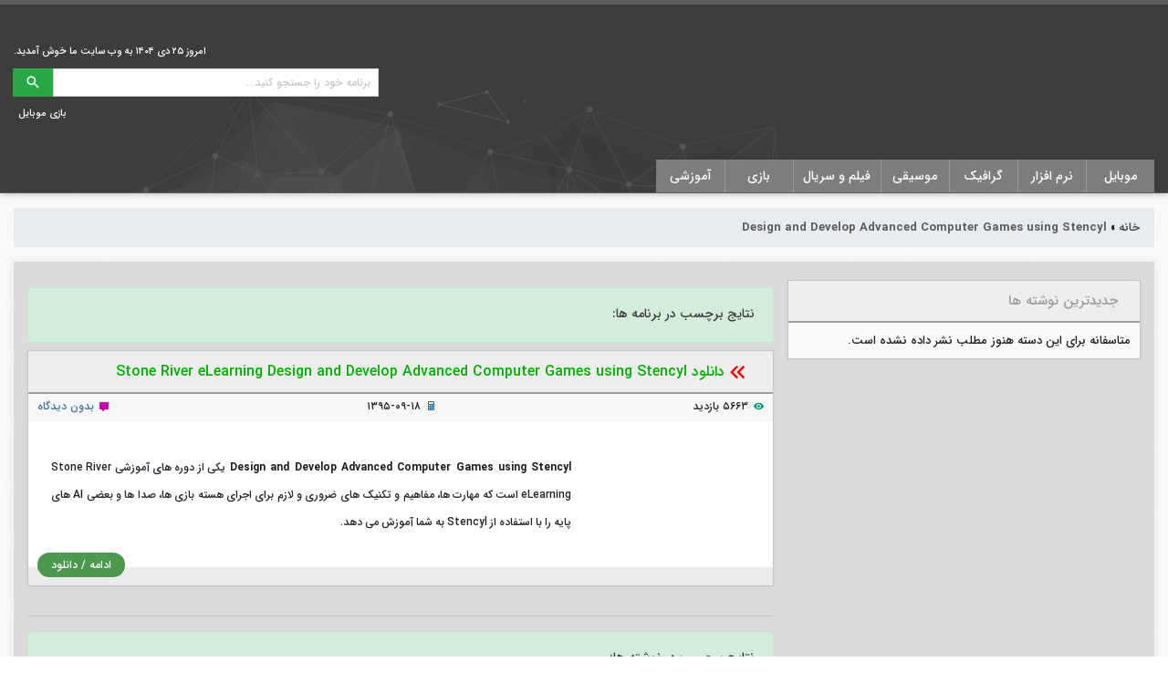

--- FILE ---
content_type: text/html; charset=UTF-8
request_url: https://bitdownload.ir/tag/design-and-develop-advanced-computer-games-using-stencyl/
body_size: 24340
content:
<!DOCTYPE html>
<html lang="fa" dir="rtl">
<head>
    <!-- Required meta tags -->
    <meta charset="utf-8">
    <meta name="viewport" content="width=device-width, initial-scale=1, shrink-to-fit=no">
    <link rel="icon" type="image/x-icon" href="/wp-content/uploads/2020/10/favicon.png">
    

    <!-- Bootstrap CSS -->
    
    
	<!-- This site is optimized with the Yoast SEO plugin v15.7 - https://yoast.com/wordpress/plugins/seo/ -->
	<title>Design and Develop Advanced Computer Games using Stencyl Archives | بیت دانلود</title><link rel="stylesheet" href="https://bitdownload.ir/wp-content/cache/min/1/ded13c8311d2d1fe6c3dabfd99a45e27.css" media="all" data-minify="1" />
	<meta name="robots" content="index, follow, max-snippet:-1, max-image-preview:large, max-video-preview:-1" />
	<link rel="canonical" href="https://bitdownload.ir/tag/design-and-develop-advanced-computer-games-using-stencyl/" />
	<meta property="og:locale" content="fa_IR" />
	<meta property="og:type" content="article" />
	<meta property="og:title" content="Design and Develop Advanced Computer Games using Stencyl Archives | بیت دانلود" />
	<meta property="og:url" content="https://bitdownload.ir/tag/design-and-develop-advanced-computer-games-using-stencyl/" />
	<meta property="og:site_name" content="بیت دانلود" />
	<meta name="twitter:card" content="summary_large_image" />
	<script type="application/ld+json" class="yoast-schema-graph">{"@context":"https://schema.org","@graph":[{"@type":"WebSite","@id":"https://bitdownload.ir/#website","url":"https://bitdownload.ir/","name":"\u0628\u06cc\u062a \u062f\u0627\u0646\u0644\u0648\u062f","description":"\u062f\u0627\u0646\u0644\u0648\u062f \u0646\u0631\u0645 \u0627\u0641\u0632\u0627\u0631 \u060c \u0628\u0627\u0632\u06cc \u0648 \u0648\u06cc\u062f\u0626\u0648\u0647\u0627\u06cc \u0622\u0645\u0648\u0632\u0634\u06cc","potentialAction":[{"@type":"SearchAction","target":"https://bitdownload.ir/?s={search_term_string}","query-input":"required name=search_term_string"}],"inLanguage":"fa-IR"},{"@type":"CollectionPage","@id":"https://bitdownload.ir/tag/design-and-develop-advanced-computer-games-using-stencyl/#webpage","url":"https://bitdownload.ir/tag/design-and-develop-advanced-computer-games-using-stencyl/","name":"Design and Develop Advanced Computer Games using Stencyl Archives | \u0628\u06cc\u062a \u062f\u0627\u0646\u0644\u0648\u062f","isPartOf":{"@id":"https://bitdownload.ir/#website"},"breadcrumb":{"@id":"https://bitdownload.ir/tag/design-and-develop-advanced-computer-games-using-stencyl/#breadcrumb"},"inLanguage":"fa-IR","potentialAction":[{"@type":"ReadAction","target":["https://bitdownload.ir/tag/design-and-develop-advanced-computer-games-using-stencyl/"]}]},{"@type":"BreadcrumbList","@id":"https://bitdownload.ir/tag/design-and-develop-advanced-computer-games-using-stencyl/#breadcrumb","itemListElement":[{"@type":"ListItem","position":1,"item":{"@type":"WebPage","@id":"https://bitdownload.ir/","url":"https://bitdownload.ir/","name":"\u062e\u0627\u0646\u0647"}},{"@type":"ListItem","position":2,"item":{"@type":"WebPage","@id":"https://bitdownload.ir/tag/design-and-develop-advanced-computer-games-using-stencyl/","url":"https://bitdownload.ir/tag/design-and-develop-advanced-computer-games-using-stencyl/","name":"Design and Develop Advanced Computer Games using Stencyl"}}]}]}</script>
	<!-- / Yoast SEO plugin. -->


<link href='https://fonts.gstatic.com' crossorigin rel='preconnect' />


<style id='yasrcss-inline-css' type='text/css'>

        .yasr-star-rating {
            background-image: url("https://bitdownload.ir/wp-content/plugins/yet-another-stars-rating/includes/img/star_2.svg");
        }
        .yasr-star-rating .yasr-star-value {
            background: url("https://bitdownload.ir/wp-content/plugins/yet-another-stars-rating/includes/img/star_3.svg") ;
        }
    
.yasr-star-rating .yasr-star-value {
                        -moz-transform: scaleX(-1);
                        -o-transform: scaleX(-1);
                    
                        -webkit-transform: scaleX(-1);
                        transform: scaleX(-1);
                        filter: FlipH;
                        -ms-filter: "FlipH";
                        right: 0;
                        left: auto;
                    }
</style>





<noscript><style id="rocket-lazyload-nojs-css">.rll-youtube-player, [data-lazy-src]{display:none !important;}</style></noscript>    


</head>
<body>
<header>
    <div class="container-fluid bg-header">
        <div class="row">
            <div class="container">
                <!--Header Icon and Search-->
                <div class="row header d-flex flex-sm-row align-items-sm-center">
                    <div class="col-sm-6 right"><a href="https://bitdownload.ir"><img src="data:image/svg+xml,%3Csvg%20xmlns='http://www.w3.org/2000/svg'%20viewBox='0%200%200%200'%3E%3C/svg%3E" alt="بیت دانلود" title="بیت دانلود" data-lazy-src="/wp-content/uploads/2020/10/logo260.png"><noscript><img src="/wp-content/uploads/2020/10/logo260.png" alt="بیت دانلود" title="بیت دانلود"></noscript></a></div>
                    <div class="col-sm-6 left d-flex flex-column justify-content-end">
                        <div class="massage">
                            <p>امروز ۲۵ دی ۱۴۰۴ به وب سایت ما خوش آمدید.</p>                        </div>
                        <div class="search">
                            <div class="toggle-menu" onclick="Toggle_Menu_Xs(this);">
                                <div class="bar1"></div>
                                <div class="bar2"></div>
                                <div class="bar3"></div>
                            </div>
                            <form role="search" method="get" action="https://bitdownload.ir/">
                                <div class="input-group">
                                    <input type="search" class="form-control form-control-sm" placeholder="برنامه خود را جستجو کنید..." value="" name="s">
                                    <div class="input-group-prepend">
                                        <button type="submit" class="btn btn-success btn-sm"><i class="mdi mdi-magnify mdi-18px"></i></button>
                                    </div>
                                </div>
                            </form>
                        </div>
                        <div class="top-menu">
                            <ul id="menu-footer1" class=""><li id="menu-item-215514" class="menu-item menu-item-type-taxonomy menu-item-object-category menu-item-215514"><a href="https://bitdownload.ir/mobile/%d8%a8%d8%a7%d8%b2%db%8c-%d9%85%d9%88%d8%a8%d8%a7%db%8c%d9%84/">بازی موبایل</a></li>
</ul>                        </div>
                    </div>
                </div>
                <!--End Header Icon and Search-->
                <!--Menu and Sub-Menu-->
                <div class="row wrapper-menu">
                    <div class="col-12">
                        <div  class="main-menu pc">
                            <ul id="menu-main-menu" class=""><li id="menu-item-37307" class="menu-item menu-item-type-taxonomy menu-item-object-category menu-item-has-children menu-item-37307"><a href="https://bitdownload.ir/mobile/">موبایل</a>
<ul class="sub-menu">
	<li id="menu-item-37309" class="menu-item menu-item-type-taxonomy menu-item-object-category menu-item-has-children menu-item-37309"><a href="https://bitdownload.ir/mobile/%d9%86%d8%b1%d9%85-%d8%a7%d9%81%d8%b2%d8%a7%d8%b1-%d9%85%d9%88%d8%a8%d8%a7%db%8c%d9%84/">نرم افزار موبایل</a>
	<ul class="sub-menu">
		<li id="menu-item-37326" class="menu-item menu-item-type-taxonomy menu-item-object-category menu-item-37326"><a href="https://bitdownload.ir/mobile/%d9%86%d8%b1%d9%85-%d8%a7%d9%81%d8%b2%d8%a7%d8%b1-%d9%85%d9%88%d8%a8%d8%a7%db%8c%d9%84/%d8%aa%d9%85-%d9%88-%d8%b4%d8%ae%d8%b5%db%8c-%d8%b3%d8%a7%d8%b2%db%8c/">تم و شخصی سازی موبایل</a></li>
		<li id="menu-item-37324" class="menu-item menu-item-type-taxonomy menu-item-object-category menu-item-37324"><a href="https://bitdownload.ir/mobile/%d9%86%d8%b1%d9%85-%d8%a7%d9%81%d8%b2%d8%a7%d8%b1-%d9%85%d9%88%d8%a8%d8%a7%db%8c%d9%84/%d8%b3%d8%b1%da%af%d8%b1%d9%85%db%8c-%d9%86%d8%b1%d9%85-%d8%a7%d9%81%d8%b2%d8%a7%d8%b1-%d9%85%d9%88%d8%a8%d8%a7%db%8c%d9%84/">سرگرمی موبایل</a></li>
		<li id="menu-item-37312" class="menu-item menu-item-type-taxonomy menu-item-object-category menu-item-37312"><a href="https://bitdownload.ir/mobile/%d9%86%d8%b1%d9%85-%d8%a7%d9%81%d8%b2%d8%a7%d8%b1-%d9%85%d9%88%d8%a8%d8%a7%db%8c%d9%84/%da%a9%d8%a7%d8%b1%d8%a8%d8%b1%d8%af%db%8c-%d9%86%d8%b1%d9%85-%d8%a7%d9%81%d8%b2%d8%a7%d8%b1-%d9%85%d9%88%d8%a8%d8%a7%db%8c%d9%84/">کاربردی موبایل</a></li>
		<li id="menu-item-37329" class="menu-item menu-item-type-taxonomy menu-item-object-category menu-item-37329"><a href="https://bitdownload.ir/mobile/%d9%86%d8%b1%d9%85-%d8%a7%d9%81%d8%b2%d8%a7%d8%b1-%d9%85%d9%88%d8%a8%d8%a7%db%8c%d9%84/%d9%85%d9%88%d8%b3%db%8c%d9%82%db%8c%d8%8c-%d8%b9%da%a9%d8%b3-%d9%88-%d9%88%db%8c%d8%af%d8%a6%d9%88/">موسیقی، عکس و ویدئو موبایل</a></li>
		<li id="menu-item-37330" class="menu-item menu-item-type-taxonomy menu-item-object-category menu-item-37330"><a href="https://bitdownload.ir/mobile/%d9%86%d8%b1%d9%85-%d8%a7%d9%81%d8%b2%d8%a7%d8%b1-%d9%85%d9%88%d8%a8%d8%a7%db%8c%d9%84/%d8%b4%d8%a8%db%8c%d9%87-%d8%b3%d8%a7%d8%b2%db%8c/">شبیه سازی موبایل</a></li>
		<li id="menu-item-37331" class="menu-item menu-item-type-taxonomy menu-item-object-category menu-item-37331"><a href="https://bitdownload.ir/mobile/%d9%86%d8%b1%d9%85-%d8%a7%d9%81%d8%b2%d8%a7%d8%b1-%d9%85%d9%88%d8%a8%d8%a7%db%8c%d9%84/%d8%b9%da%a9%d8%a7%d8%b3%db%8c/">عکاسی موبایل</a></li>
		<li id="menu-item-37332" class="menu-item menu-item-type-taxonomy menu-item-object-category menu-item-37332"><a href="https://bitdownload.ir/mobile/%d9%86%d8%b1%d9%85-%d8%a7%d9%81%d8%b2%d8%a7%d8%b1-%d9%85%d9%88%d8%a8%d8%a7%db%8c%d9%84/%d9%85%d8%af%db%8c%d8%b1%db%8c%d8%aa-%d9%81%d8%a7%db%8c%d9%84-%d9%87%d8%a7-%d9%88-%d8%a8%d8%b1%d9%86%d8%a7%d9%85%d9%87-%d9%87%d8%a7/">مدیریت فایل ها و برنامه ها موبایل</a></li>
		<li id="menu-item-37333" class="menu-item menu-item-type-taxonomy menu-item-object-category menu-item-37333"><a href="https://bitdownload.ir/mobile/%d9%86%d8%b1%d9%85-%d8%a7%d9%81%d8%b2%d8%a7%d8%b1-%d9%85%d9%88%d8%a8%d8%a7%db%8c%d9%84/%d9%85%d9%88%d9%84%d8%aa%db%8c-%d9%85%d8%af%db%8c%d8%a7/">مولتی مدیا موبایل</a></li>
		<li id="menu-item-37334" class="menu-item menu-item-type-taxonomy menu-item-object-category menu-item-37334"><a href="https://bitdownload.ir/mobile/%d9%86%d8%b1%d9%85-%d8%a7%d9%81%d8%b2%d8%a7%d8%b1-%d9%85%d9%88%d8%a8%d8%a7%db%8c%d9%84/%d8%a7%d8%b3-%d8%a7%d9%85-%d8%a7%d8%b3%d8%8c-%d9%be%db%8c%d8%a7%d9%85-%d8%b1%d8%b3%d8%a7%d9%86%d8%8c-%d8%a7%db%8c%d9%85%db%8c%d9%84/">اس ام اس، پیام رسان، ایمیل موبایل</a></li>
		<li id="menu-item-37335" class="menu-item menu-item-type-taxonomy menu-item-object-category menu-item-37335"><a href="https://bitdownload.ir/mobile/%d9%86%d8%b1%d9%85-%d8%a7%d9%81%d8%b2%d8%a7%d8%b1-%d9%85%d9%88%d8%a8%d8%a7%db%8c%d9%84/%d8%a7%db%8c%d9%86%d8%aa%d8%b1%d9%86%d8%aa-%d9%86%d8%b1%d9%85-%d8%a7%d9%81%d8%b2%d8%a7%d8%b1-%d9%85%d9%88%d8%a8%d8%a7%db%8c%d9%84/">اینترنت موبایل</a></li>
		<li id="menu-item-37336" class="menu-item menu-item-type-taxonomy menu-item-object-category menu-item-37336"><a href="https://bitdownload.ir/mobile/%d9%86%d8%b1%d9%85-%d8%a7%d9%81%d8%b2%d8%a7%d8%b1-%d9%85%d9%88%d8%a8%d8%a7%db%8c%d9%84/%d8%a7%d9%85%d9%86%db%8c%d8%aa%db%8c-%d9%88-%d8%a2%d9%86%d8%aa%db%8c-%d9%88%db%8c%d8%b1%d9%88%d8%b3/">امنیتی و آنتی ویروس موبایل</a></li>
		<li id="menu-item-37338" class="menu-item menu-item-type-taxonomy menu-item-object-category menu-item-37338"><a href="https://bitdownload.ir/mobile/%d9%86%d8%b1%d9%85-%d8%a7%d9%81%d8%b2%d8%a7%d8%b1-%d9%85%d9%88%d8%a8%d8%a7%db%8c%d9%84/%d9%88%db%8c%d8%ac%d8%aa-%d9%87%d8%a7/">ویجت های موبایل</a></li>
		<li id="menu-item-37339" class="menu-item menu-item-type-taxonomy menu-item-object-category menu-item-37339"><a href="https://bitdownload.ir/mobile/%d9%86%d8%b1%d9%85-%d8%a7%d9%81%d8%b2%d8%a7%d8%b1-%d9%85%d9%88%d8%a8%d8%a7%db%8c%d9%84/%d8%a8%d9%87%db%8c%d9%86%d9%87-%d8%b3%d8%a7%d8%b2%db%8c-%d9%85%d9%88%d8%a8%d8%a7%db%8c%d9%84/">بهینه سازی موبایل</a></li>
		<li id="menu-item-37340" class="menu-item menu-item-type-taxonomy menu-item-object-category menu-item-37340"><a href="https://bitdownload.ir/mobile/%d9%86%d8%b1%d9%85-%d8%a7%d9%81%d8%b2%d8%a7%d8%b1-%d9%85%d9%88%d8%a8%d8%a7%db%8c%d9%84/%d9%86%d8%b1%d9%85-%d8%a7%d9%81%d8%b2%d8%a7%d8%b1%d9%87%d8%a7%db%8c-%d9%85%da%a9%d8%a7%d9%86-%db%8c%d8%a7%d8%a8%db%8c-%d9%85%d9%88%d8%a8%d8%a7%db%8c%d9%84/">نرم افزارهای مکان یابی موبایل</a></li>
		<li id="menu-item-37343" class="menu-item menu-item-type-taxonomy menu-item-object-category menu-item-37343"><a href="https://bitdownload.ir/mobile/%d9%86%d8%b1%d9%85-%d8%a7%d9%81%d8%b2%d8%a7%d8%b1-%d9%85%d9%88%d8%a8%d8%a7%db%8c%d9%84/%d8%aa%d9%86%d8%a7%d8%b3%d8%a8-%d8%a7%d9%86%d8%af%d8%a7%d9%85/">تناسب اندام موبایل</a></li>
		<li id="menu-item-37346" class="menu-item menu-item-type-taxonomy menu-item-object-category menu-item-37346"><a href="https://bitdownload.ir/mobile/%d9%86%d8%b1%d9%85-%d8%a7%d9%81%d8%b2%d8%a7%d8%b1-%d9%85%d9%88%d8%a8%d8%a7%db%8c%d9%84/%d9%85%d8%b1%d9%88%d8%b1%da%af%d8%b1/">مرورگر موبایل</a></li>
		<li id="menu-item-37347" class="menu-item menu-item-type-taxonomy menu-item-object-category menu-item-37347"><a href="https://bitdownload.ir/mobile/%d9%86%d8%b1%d9%85-%d8%a7%d9%81%d8%b2%d8%a7%d8%b1-%d9%85%d9%88%d8%a8%d8%a7%db%8c%d9%84/%d9%85%d9%87%d9%86%d8%af%d8%b3%db%8c-%d9%88-%d8%aa%d8%ae%d8%b5%d8%b5%db%8c-%d9%85%d9%88%d8%a8%d8%a7%db%8c%d9%84/">مهندسی و تخصصی موبایل</a></li>
		<li id="menu-item-37348" class="menu-item menu-item-type-taxonomy menu-item-object-category menu-item-37348"><a href="https://bitdownload.ir/mobile/%d9%86%d8%b1%d9%85-%d8%a7%d9%81%d8%b2%d8%a7%d8%b1-%d9%85%d9%88%d8%a8%d8%a7%db%8c%d9%84/%d9%85%d8%a7%d8%b4%db%8c%d9%86-%d8%ad%d8%b3%d8%a7%d8%a8-%d9%88-%d8%b1%db%8c%d8%a7%d8%b6%db%8c%d8%a7%d8%aa/">ماشین حساب و ریاضیات موبایل</a></li>
		<li id="menu-item-37349" class="menu-item menu-item-type-taxonomy menu-item-object-category menu-item-37349"><a href="https://bitdownload.ir/mobile/%d9%86%d8%b1%d9%85-%d8%a7%d9%81%d8%b2%d8%a7%d8%b1-%d9%85%d9%88%d8%a8%d8%a7%db%8c%d9%84/%da%a9%d8%aa%d8%a7%d8%a8-%d9%88-%da%a9%d8%aa%d8%a7%d8%a8-%d8%ae%d9%88%d8%a7%d9%86/">کتاب و کتاب خوان موبایل</a></li>
		<li id="menu-item-37351" class="menu-item menu-item-type-taxonomy menu-item-object-category menu-item-37351"><a href="https://bitdownload.ir/mobile/%d9%86%d8%b1%d9%85-%d8%a7%d9%81%d8%b2%d8%a7%d8%b1-%d9%85%d9%88%d8%a8%d8%a7%db%8c%d9%84/%d9%85%d8%b0%d9%87%d8%a8%db%8c-%d9%86%d8%b1%d9%85-%d8%a7%d9%81%d8%b2%d8%a7%d8%b1-%d9%85%d9%88%d8%a8%d8%a7%db%8c%d9%84/">مذهبی موبایل</a></li>
		<li id="menu-item-37352" class="menu-item menu-item-type-taxonomy menu-item-object-category menu-item-37352"><a href="https://bitdownload.ir/mobile/%d9%86%d8%b1%d9%85-%d8%a7%d9%81%d8%b2%d8%a7%d8%b1-%d9%85%d9%88%d8%a8%d8%a7%db%8c%d9%84/%d8%a2%d9%85%d9%88%d8%b2%d8%b4%db%8c-%d9%86%d8%b1%d9%85-%d8%a7%d9%81%d8%b2%d8%a7%d8%b1-%d9%85%d9%88%d8%a8%d8%a7%db%8c%d9%84/">آموزشی موبایل</a></li>
	</ul>
</li>
	<li id="menu-item-37308" class="menu-item menu-item-type-taxonomy menu-item-object-category menu-item-has-children menu-item-37308"><a href="https://bitdownload.ir/mobile/%d8%a8%d8%a7%d8%b2%db%8c-%d9%85%d9%88%d8%a8%d8%a7%db%8c%d9%84/">بازی موبایل</a>
	<ul class="sub-menu">
		<li id="menu-item-37314" class="menu-item menu-item-type-taxonomy menu-item-object-category menu-item-37314"><a href="https://bitdownload.ir/mobile/%d8%a8%d8%a7%d8%b2%db%8c-%d9%85%d9%88%d8%a8%d8%a7%db%8c%d9%84/%d8%b3%d8%b1%da%af%d8%b1%d9%85%db%8c/">بازی سرگرمی موبایل</a></li>
		<li id="menu-item-37322" class="menu-item menu-item-type-taxonomy menu-item-object-category menu-item-37322"><a href="https://bitdownload.ir/mobile/%d8%a8%d8%a7%d8%b2%db%8c-%d9%85%d9%88%d8%a8%d8%a7%db%8c%d9%84/%d9%85%d8%a7%d8%ac%d8%b1%d8%a7%d8%ac%d9%88%db%8c%db%8c/">ماجراجویی موبایل</a></li>
		<li id="menu-item-37317" class="menu-item menu-item-type-taxonomy menu-item-object-category menu-item-37317"><a href="https://bitdownload.ir/mobile/%d8%a8%d8%a7%d8%b2%db%8c-%d9%85%d9%88%d8%a8%d8%a7%db%8c%d9%84/%d8%a7%da%a9%d8%b4%d9%86/">اکشن موبایل</a></li>
		<li id="menu-item-37319" class="menu-item menu-item-type-taxonomy menu-item-object-category menu-item-37319"><a href="https://bitdownload.ir/mobile/%d8%a8%d8%a7%d8%b2%db%8c-%d9%85%d9%88%d8%a8%d8%a7%db%8c%d9%84/%d8%a7%d8%b3%d8%aa%d8%b1%d8%a7%d8%aa%da%98%db%8c%da%a9/">استراتژیک موبایل</a></li>
		<li id="menu-item-37320" class="menu-item menu-item-type-taxonomy menu-item-object-category menu-item-37320"><a href="https://bitdownload.ir/mobile/%d8%a8%d8%a7%d8%b2%db%8c-%d9%85%d9%88%d8%a8%d8%a7%db%8c%d9%84/%d9%81%da%a9%d8%b1%db%8c-%d9%88-%d9%85%d8%b9%d9%85%d8%a7%db%8c%db%8c/">فکری و معمایی موبایل</a></li>
		<li id="menu-item-37321" class="menu-item menu-item-type-taxonomy menu-item-object-category menu-item-37321"><a href="https://bitdownload.ir/mobile/%d8%a8%d8%a7%d8%b2%db%8c-%d9%85%d9%88%d8%a8%d8%a7%db%8c%d9%84/%d9%85%d8%b3%d8%a7%d8%a8%d9%82%d9%87-%d8%a7%db%8c-%d9%88-%d9%88%d8%b1%d8%b2%d8%b4%db%8c/">بازی مسابقه ای و ورزشی موبایل</a></li>
		<li id="menu-item-37327" class="menu-item menu-item-type-taxonomy menu-item-object-category menu-item-37327"><a href="https://bitdownload.ir/mobile/%d8%a8%d8%a7%d8%b2%db%8c-%d9%85%d9%88%d8%a8%d8%a7%db%8c%d9%84/%d9%86%d9%82%d8%b4-%d8%a2%d9%81%d8%b1%db%8c%d9%86%db%8c-%d9%85%d9%88%d8%a8%d8%a7%db%8c%d9%84/">نقش آفرینی موبایل</a></li>
		<li id="menu-item-37337" class="menu-item menu-item-type-taxonomy menu-item-object-category menu-item-37337"><a href="https://bitdownload.ir/mobile/%d8%a8%d8%a7%d8%b2%db%8c-%d9%85%d9%88%d8%a8%d8%a7%db%8c%d9%84/%da%a9%d9%88%d8%af%da%a9%d8%a7%d9%86%d9%87/">کودکانه موبایل</a></li>
		<li id="menu-item-37325" class="menu-item menu-item-type-taxonomy menu-item-object-category menu-item-37325"><a href="https://bitdownload.ir/mobile/%d8%a8%d8%a7%d8%b2%db%8c-%d9%85%d9%88%d8%a8%d8%a7%db%8c%d9%84/%d8%a8%d8%a7%d8%b2%db%8c-%d8%a2%d9%86%d9%84%d8%a7%db%8c%d9%86/">بازی آنلاین موبایل</a></li>
		<li id="menu-item-37341" class="menu-item menu-item-type-taxonomy menu-item-object-category menu-item-37341"><a href="https://bitdownload.ir/mobile/%d8%a8%d8%a7%d8%b2%db%8c-%d9%85%d9%88%d8%a8%d8%a7%db%8c%d9%84/%d8%aa%db%8c%d8%b1-%d8%a7%d9%86%d8%af%d8%a7%d8%b2%db%8c-%d8%a7%d9%88%d9%84-%d8%b4%d8%ae%d8%b5/">تیراندازی اول شخص موبایل</a></li>
		<li id="menu-item-37342" class="menu-item menu-item-type-taxonomy menu-item-object-category menu-item-37342"><a href="https://bitdownload.ir/mobile/%d8%a8%d8%a7%d8%b2%db%8c-%d9%85%d9%88%d8%a8%d8%a7%db%8c%d9%84/%d9%81%d8%b6%d8%a7%db%8c%db%8c-%d9%88-%d9%87%d9%88%d8%a7%d9%be%db%8c%d9%85%d8%a7%db%8c%db%8c/">فضایی و هواپیمایی موبایل</a></li>
		<li id="menu-item-37344" class="menu-item menu-item-type-taxonomy menu-item-object-category menu-item-37344"><a href="https://bitdownload.ir/mobile/%d8%a8%d8%a7%d8%b2%db%8c-%d9%85%d9%88%d8%a8%d8%a7%db%8c%d9%84/%d8%aa%d8%b1%d8%b3%d9%86%d8%a7%da%a9/">ترسناک موبایل</a></li>
		<li id="menu-item-37350" class="menu-item menu-item-type-taxonomy menu-item-object-category menu-item-37350"><a href="https://bitdownload.ir/mobile/%d8%a8%d8%a7%d8%b2%db%8c-%d9%85%d9%88%d8%a8%d8%a7%db%8c%d9%84/%d8%aa%db%8c%d8%b1%d8%a7%d9%86%d8%af%d8%a7%d8%b2%db%8c-%d8%b3%d9%88%d9%85-%d8%b4%d8%ae%d8%b5/">تیراندازی سوم شخص موبایل</a></li>
	</ul>
</li>
</ul>
</li>
<li id="menu-item-695" class="menu-item menu-item-type-taxonomy menu-item-object-category menu-item-has-children menu-item-695"><a href="https://bitdownload.ir/software/">نرم افزار</a>
<ul class="sub-menu">
	<li id="menu-item-37383" class="menu-item menu-item-type-taxonomy menu-item-object-category menu-item-has-children menu-item-37383"><a href="https://bitdownload.ir/software/%d8%a8%d8%b1%d9%86%d8%a7%d9%85%d9%87-%d9%86%d9%88%db%8c%d8%b3%db%8c/">برنامه نویسی</a>
	<ul class="sub-menu">
		<li id="menu-item-37393" class="menu-item menu-item-type-taxonomy menu-item-object-category menu-item-37393"><a href="https://bitdownload.ir/software/%d8%a8%d8%b1%d9%86%d8%a7%d9%85%d9%87-%d9%86%d9%88%db%8c%d8%b3%db%8c/%d8%a7%d8%a8%d8%b2%d8%a7%d8%b1-%d8%a7%db%8c%d8%ac%d8%a7%d8%af-%d8%b1%d8%a7%d9%87%d9%86%d9%85%d8%a7/">ابزار ایجاد راهنما</a></li>
		<li id="menu-item-37394" class="menu-item menu-item-type-taxonomy menu-item-object-category menu-item-37394"><a href="https://bitdownload.ir/software/%d8%a8%d8%b1%d9%86%d8%a7%d9%85%d9%87-%d9%86%d9%88%db%8c%d8%b3%db%8c/%d8%a7%db%8c%d8%ac%d8%a7%d8%af-%d8%a8%d8%b1%d9%86%d8%a7%d9%85%d9%87-%d9%86%d8%b5%d8%a8/">ایجاد برنامه نصب</a></li>
		<li id="menu-item-37395" class="menu-item menu-item-type-taxonomy menu-item-object-category menu-item-37395"><a href="https://bitdownload.ir/software/%d8%a8%d8%b1%d9%86%d8%a7%d9%85%d9%87-%d9%86%d9%88%db%8c%d8%b3%db%8c/%d8%a8%d8%b3%d8%aa%d9%87-%d8%a8%d9%86%d8%af%db%8c%d8%8c-%d8%b1%d9%85%d8%b2-%da%af%d8%b0%d8%a7%d8%b1%db%8c%d8%8c-%d9%85%d8%ad%d8%a7%d9%81%d8%b8%d8%aa/">بسته بندی، رمز گذاری، محافظت</a></li>
		<li id="menu-item-37396" class="menu-item menu-item-type-taxonomy menu-item-object-category menu-item-37396"><a href="https://bitdownload.ir/software/%d8%a8%d8%b1%d9%86%d8%a7%d9%85%d9%87-%d9%86%d9%88%db%8c%d8%b3%db%8c/%d9%be%d8%a7%db%8c%da%af%d8%a7%d9%87-%d8%af%d8%a7%d8%af%d9%87-%d8%af%db%8c%d8%aa%d8%a7%d8%a8%db%8c%d8%b3/">پایگاه داده / دیتابیس</a></li>
		<li id="menu-item-37397" class="menu-item menu-item-type-taxonomy menu-item-object-category menu-item-37397"><a href="https://bitdownload.ir/software/%d8%a8%d8%b1%d9%86%d8%a7%d9%85%d9%87-%d9%86%d9%88%db%8c%d8%b3%db%8c/%da%a9%d8%a7%d9%85%d9%be%d8%a7%db%8c%d9%84%d8%b1-%d9%88-%d9%85%d9%81%d8%b3%d8%b1/">کامپایلر و مفسر</a></li>
		<li id="menu-item-37398" class="menu-item menu-item-type-taxonomy menu-item-object-category menu-item-37398"><a href="https://bitdownload.ir/software/%d8%a8%d8%b1%d9%86%d8%a7%d9%85%d9%87-%d9%86%d9%88%db%8c%d8%b3%db%8c/%da%a9%d8%a7%d9%85%d9%be%d9%88%d9%86%d9%86%d8%aa-%d9%88-%da%a9%d8%aa%d8%a7%d8%a8%d8%ae%d8%a7%d9%86%d9%87/">کامپوننت و کتابخانه</a></li>
		<li id="menu-item-37399" class="menu-item menu-item-type-taxonomy menu-item-object-category menu-item-37399"><a href="https://bitdownload.ir/software/%d8%a8%d8%b1%d9%86%d8%a7%d9%85%d9%87-%d9%86%d9%88%db%8c%d8%b3%db%8c/%d9%85%d8%ad%db%8c%d8%b7-%db%8c%da%a9%d9%be%d8%a7%d8%b1%da%86%d9%87-%d8%aa%d9%88%d8%b3%d8%b9%d9%87-%d9%86%d8%b1%d9%85%e2%80%8c%d8%a7%d9%81%d8%b2%d8%a7%d8%b1/">محیط یکپارچه توسعه نرم‌افزار</a></li>
		<li id="menu-item-37400" class="menu-item menu-item-type-taxonomy menu-item-object-category menu-item-37400"><a href="https://bitdownload.ir/software/%d8%a8%d8%b1%d9%86%d8%a7%d9%85%d9%87-%d9%86%d9%88%db%8c%d8%b3%db%8c/%d9%88%db%8c%d8%b1%d8%a7%db%8c%d8%b4%da%af%d8%b1-%d9%85%d9%86%d8%a7%d8%a8%d8%b9/">ویرایشگر منابع</a></li>
		<li id="menu-item-37401" class="menu-item menu-item-type-taxonomy menu-item-object-category menu-item-37401"><a href="https://bitdownload.ir/software/%d8%a8%d8%b1%d9%86%d8%a7%d9%85%d9%87-%d9%86%d9%88%db%8c%d8%b3%db%8c/aspphp/">ASP/PHP</a></li>
		<li id="menu-item-37402" class="menu-item menu-item-type-taxonomy menu-item-object-category menu-item-37402"><a href="https://bitdownload.ir/software/%d8%a8%d8%b1%d9%86%d8%a7%d9%85%d9%87-%d9%86%d9%88%db%8c%d8%b3%db%8c/htmlxmlcss/">HTML/XML/CSS</a></li>
		<li id="menu-item-37403" class="menu-item menu-item-type-taxonomy menu-item-object-category menu-item-37403"><a href="https://bitdownload.ir/software/%d8%a8%d8%b1%d9%86%d8%a7%d9%85%d9%87-%d9%86%d9%88%db%8c%d8%b3%db%8c/%d8%b7%d8%b1%d8%a7%d8%ad%db%8c-%d9%88%d8%a8/">طراحی وب</a></li>
		<li id="menu-item-37404" class="menu-item menu-item-type-taxonomy menu-item-object-category menu-item-37404"><a href="https://bitdownload.ir/software/%d8%a8%d8%b1%d9%86%d8%a7%d9%85%d9%87-%d9%86%d9%88%db%8c%d8%b3%db%8c/%d8%a7%d8%a8%d8%b2%d8%a7%d8%b1-%d9%88%d8%a8-%d9%85%d8%b3%d8%aa%d8%b1/">ابزار وب مستر</a></li>
	</ul>
</li>
	<li id="menu-item-37382" class="menu-item menu-item-type-taxonomy menu-item-object-category menu-item-has-children menu-item-37382"><a href="https://bitdownload.ir/software/%d8%b3%db%8c%d8%b3%d8%aa%d9%85-%d8%b9%d8%a7%d9%85%d9%84/">سیستم عامل</a>
	<ul class="sub-menu">
		<li id="menu-item-37405" class="menu-item menu-item-type-taxonomy menu-item-object-category menu-item-37405"><a href="https://bitdownload.ir/software/%d8%a8%d8%b1%d9%86%d8%a7%d9%85%d9%87-%d9%86%d9%88%db%8c%d8%b3%db%8c/%d8%a8%d8%b3%d8%aa%d9%87-%d8%a8%d9%86%d8%af%db%8c%d8%8c-%d8%b1%d9%85%d8%b2-%da%af%d8%b0%d8%a7%d8%b1%db%8c%d8%8c-%d9%85%d8%ad%d8%a7%d9%81%d8%b8%d8%aa/%d9%88%db%8c%d9%86%d8%af%d9%88%d8%b2-%d8%af%d8%b3%da%a9%d8%aa%d8%a7%d9%be/">ویندوز دسکتاپ</a></li>
		<li id="menu-item-37406" class="menu-item menu-item-type-taxonomy menu-item-object-category menu-item-37406"><a href="https://bitdownload.ir/software/%d8%a8%d8%b1%d9%86%d8%a7%d9%85%d9%87-%d9%86%d9%88%db%8c%d8%b3%db%8c/%d8%a8%d8%b3%d8%aa%d9%87-%d8%a8%d9%86%d8%af%db%8c%d8%8c-%d8%b1%d9%85%d8%b2-%da%af%d8%b0%d8%a7%d8%b1%db%8c%d8%8c-%d9%85%d8%ad%d8%a7%d9%81%d8%b8%d8%aa/%d9%88%db%8c%d9%86%d8%af%d9%88%d8%b2-%d8%b3%d8%b1%d9%88%d8%b1/">ویندوز سرور</a></li>
		<li id="menu-item-37407" class="menu-item menu-item-type-taxonomy menu-item-object-category menu-item-37407"><a href="https://bitdownload.ir/software/%d8%b3%db%8c%d8%b3%d8%aa%d9%85-%d8%b9%d8%a7%d9%85%d9%84/%d9%84%db%8c%d9%86%d9%88%da%a9%d8%b3/">لینوکس</a></li>
	</ul>
</li>
	<li id="menu-item-37316" class="menu-item menu-item-type-taxonomy menu-item-object-category menu-item-has-children menu-item-37316"><a href="https://bitdownload.ir/software/%da%a9%d8%a7%d8%b1%d8%a8%d8%b1%d8%af%db%8c/">کاربردی</a>
	<ul class="sub-menu">
		<li id="menu-item-37420" class="menu-item menu-item-type-taxonomy menu-item-object-category menu-item-37420"><a href="https://bitdownload.ir/software/%da%a9%d8%a7%d8%b1%d8%a8%d8%b1%d8%af%db%8c/%da%a9%d9%86%d8%b3%d9%88%d9%84-%d9%88-%d8%a7%d8%b1%d8%aa%d8%a8%d8%a7%d8%b7-%d8%af%d9%87%d9%86%d8%af%d9%87/">کنسول و ارتباط دهنده</a></li>
		<li id="menu-item-37421" class="menu-item menu-item-type-taxonomy menu-item-object-category menu-item-37421"><a href="https://bitdownload.ir/software/%da%a9%d8%a7%d8%b1%d8%a8%d8%b1%d8%af%db%8c/%d9%87%d9%85%da%af%d8%a7%d9%85-%d8%b3%d8%a7%d8%b2%db%8c/">همگام سازی</a></li>
		<li id="menu-item-37419" class="menu-item menu-item-type-taxonomy menu-item-object-category menu-item-37419"><a href="https://bitdownload.ir/software/%da%a9%d8%a7%d8%b1%d8%a8%d8%b1%d8%af%db%8c/%d9%81%d8%b4%d8%b1%d8%af%d9%87-%d8%b3%d8%a7%d8%b2%db%8c-%d9%81%d8%a7%db%8c%d9%84-%d9%87%d8%a7/">فشرده سازی فایل ها</a></li>
		<li id="menu-item-37418" class="menu-item menu-item-type-taxonomy menu-item-object-category menu-item-37418"><a href="https://bitdownload.ir/software/%da%a9%d8%a7%d8%b1%d8%a8%d8%b1%d8%af%db%8c/%d8%b3%db%8c%d8%b3%d8%aa%d9%85%db%8c/">سیستمی</a></li>
		<li id="menu-item-37417" class="menu-item menu-item-type-taxonomy menu-item-object-category menu-item-37417"><a href="https://bitdownload.ir/software/%da%a9%d8%a7%d8%b1%d8%a8%d8%b1%d8%af%db%8c/%d8%af%db%8c%d8%b3%da%a9-%d9%85%d8%af%db%8c%d8%b1%db%8c%d8%aa-%d9%88-%d8%a8%d9%88%d8%aa/">دیسک مدیریت و بوت</a></li>
		<li id="menu-item-37416" class="menu-item menu-item-type-taxonomy menu-item-object-category menu-item-37416"><a href="https://bitdownload.ir/software/%da%a9%d8%a7%d8%b1%d8%a8%d8%b1%d8%af%db%8c/%d8%a8%d9%87%db%8c%d9%86%d9%87-%d8%b3%d8%a7%d8%b2/">بهینه ساز</a></li>
		<li id="menu-item-37415" class="menu-item menu-item-type-taxonomy menu-item-object-category menu-item-37415"><a href="https://bitdownload.ir/software/%da%a9%d8%a7%d8%b1%d8%a8%d8%b1%d8%af%db%8c/%d8%a8%d8%a7%d8%b2%db%8c%d8%a7%d8%a8%db%8c-%d8%a7%d8%b7%d9%84%d8%a7%d8%b9%d8%a7%d8%aa-%da%a9%d8%a7%d8%b1%d8%a8%d8%b1%d8%af%db%8c/">بازیابی اطلاعات</a></li>
		<li id="menu-item-37414" class="menu-item menu-item-type-taxonomy menu-item-object-category menu-item-37414"><a href="https://bitdownload.ir/software/%da%a9%d8%a7%d8%b1%d8%a8%d8%b1%d8%af%db%8c/%d8%a7%db%8c%d8%ac%d8%a7%d8%af-%d9%86%d8%b3%d8%ae%d9%87-%d9%be%d8%b4%d8%aa%db%8c%d8%a8%d8%a7%d9%86/">ایجاد نسخه پشتیبان</a></li>
		<li id="menu-item-37413" class="menu-item menu-item-type-taxonomy menu-item-object-category menu-item-37413"><a href="https://bitdownload.ir/software/%da%a9%d8%a7%d8%b1%d8%a8%d8%b1%d8%af%db%8c/%d8%a7%d8%a8%d8%b2%d8%a7%d8%b1-%da%a9%d9%84%db%8c%d9%be-%d8%a8%d9%88%d8%b1%d8%af/">ابزار کلیپ بورد</a></li>
		<li id="menu-item-37412" class="menu-item menu-item-type-taxonomy menu-item-object-category menu-item-37412"><a href="https://bitdownload.ir/software/%da%a9%d8%a7%d8%b1%d8%a8%d8%b1%d8%af%db%8c/%d8%a7%d8%a8%d8%b2%d8%a7%d8%b1-%d9%87%d8%a7%d8%b1%d8%af-%d8%af%db%8c%d8%b3%da%a9/">ابزار هارد دیسک</a></li>
		<li id="menu-item-37411" class="menu-item menu-item-type-taxonomy menu-item-object-category menu-item-37411"><a href="https://bitdownload.ir/software/%da%a9%d8%a7%d8%b1%d8%a8%d8%b1%d8%af%db%8c/%d8%a7%d8%a8%d8%b2%d8%a7%d8%b1-%d8%b3%d8%ae%d8%aa-%d8%a7%d9%81%d8%b2%d8%a7%d8%b1/">ابزار سخت افزار</a></li>
		<li id="menu-item-37410" class="menu-item menu-item-type-taxonomy menu-item-object-category menu-item-37410"><a href="https://bitdownload.ir/software/%da%a9%d8%a7%d8%b1%d8%a8%d8%b1%d8%af%db%8c/%d8%a7%d8%a8%d8%b2%d8%a7%d8%b1-%d8%b1%d8%ac%db%8c%d8%b3%d8%aa%d8%b1%db%8c/">ابزار رجیستری</a></li>
		<li id="menu-item-37409" class="menu-item menu-item-type-taxonomy menu-item-object-category menu-item-37409"><a href="https://bitdownload.ir/software/%da%a9%d8%a7%d8%b1%d8%a8%d8%b1%d8%af%db%8c/%d8%a7%d8%a8%d8%b2%d8%a7%d8%b1-%d8%aa%d9%84%d9%81%d9%86-%d9%85%d9%88%d8%a8%d8%a7%db%8c%d9%84/">ابزار تلفن موبایل</a></li>
		<li id="menu-item-37454" class="menu-item menu-item-type-taxonomy menu-item-object-category menu-item-37454"><a href="https://bitdownload.ir/software/%da%a9%d8%a7%d8%b1%d8%a8%d8%b1%d8%af%db%8c/%d8%af%db%8c%da%af%d8%b1/">دیگر</a></li>
	</ul>
</li>
	<li id="menu-item-37381" class="menu-item menu-item-type-taxonomy menu-item-object-category menu-item-has-children menu-item-37381"><a href="https://bitdownload.ir/software/%d8%af%d8%b3%da%a9%d8%aa%d8%a7%d9%be/">دسکتاپ</a>
	<ul class="sub-menu">
		<li id="menu-item-37423" class="menu-item menu-item-type-taxonomy menu-item-object-category menu-item-37423"><a href="https://bitdownload.ir/software/%d8%af%d8%b3%da%a9%d8%aa%d8%a7%d9%be/%d8%a2%db%8c%da%a9%d9%88%d9%86-%d9%88-%d8%a7%d8%b4%d8%a7%d8%b1%d9%87-%da%af%d8%b1-%d9%85%d8%a7%d9%88%d8%b3/">آیکون و اشاره گر ماوس</a></li>
		<li id="menu-item-37424" class="menu-item menu-item-type-taxonomy menu-item-object-category menu-item-37424"><a href="https://bitdownload.ir/software/%d8%af%d8%b3%da%a9%d8%aa%d8%a7%d9%be/%d8%aa%d9%85-%d9%88-%d9%be%d9%88%d8%b3%d8%aa%d9%87/">تم و پوسته</a></li>
		<li id="menu-item-37425" class="menu-item menu-item-type-taxonomy menu-item-object-category menu-item-37425"><a href="https://bitdownload.ir/software/%d8%af%d8%b3%da%a9%d8%aa%d8%a7%d9%be/%d8%b3%d8%a7%d8%b9%d8%aa-%d9%88-%d8%a2%d9%84%d8%a7%d8%b1%d9%85-%d9%87%d8%b4%d8%af%d8%a7%d8%b1-%d8%af%d9%87%d9%86%d8%af%d9%87/">ساعت و آلارم / هشدار دهنده</a></li>
		<li id="menu-item-37426" class="menu-item menu-item-type-taxonomy menu-item-object-category menu-item-37426"><a href="https://bitdownload.ir/software/%d8%af%d8%b3%da%a9%d8%aa%d8%a7%d9%be/%d9%85%d8%ad%d8%a7%d9%81%d8%b8-%d8%b5%d9%81%d8%ad%d9%87-%d9%86%d9%85%d8%a7%db%8c%d8%b4-%d8%a7%d8%b3%da%a9%d8%b1%db%8c%d9%86-%d8%b3%db%8c%d9%88%d8%b1/">محافظ صفحه نمایش / اسکرین سیور</a></li>
		<li id="menu-item-37427" class="menu-item menu-item-type-taxonomy menu-item-object-category menu-item-37427"><a href="https://bitdownload.ir/software/%d8%af%d8%b3%da%a9%d8%aa%d8%a7%d9%be/%d9%85%d8%af%db%8c%d8%b1%db%8c%d8%aa-%d9%85%db%8c%d8%b2-%da%a9%d8%a7%d8%b1-%d8%af%d8%b3%da%a9%d8%aa%d8%a7%d9%be/">مدیریت میز کار / دسکتاپ</a></li>
	</ul>
</li>
	<li id="menu-item-37380" class="menu-item menu-item-type-taxonomy menu-item-object-category menu-item-has-children menu-item-37380"><a href="https://bitdownload.ir/software/%d8%a7%d8%af%d8%a7%d8%b1%db%8c/">اداری</a>
	<ul class="sub-menu">
		<li id="menu-item-37428" class="menu-item menu-item-type-taxonomy menu-item-object-category menu-item-37428"><a href="https://bitdownload.ir/software/%d8%a7%d8%af%d8%a7%d8%b1%db%8c/%d8%a2%d9%81%db%8c%d8%b3/">آفیس</a></li>
		<li id="menu-item-37430" class="menu-item menu-item-type-taxonomy menu-item-object-category menu-item-37430"><a href="https://bitdownload.ir/software/%d8%a7%d8%af%d8%a7%d8%b1%db%8c/%d8%a7%d8%a8%d8%b2%d8%a7%d8%b1-%d8%aa%d8%a7%d9%84%db%8c%d9%81/">ابزار تالیف</a></li>
		<li id="menu-item-37432" class="menu-item menu-item-type-taxonomy menu-item-object-category menu-item-37432"><a href="https://bitdownload.ir/software/%d8%a7%d8%af%d8%a7%d8%b1%db%8c/%d8%a7%d8%b1%d8%a7%d8%a6%d9%87/">ارائه</a></li>
		<li id="menu-item-37433" class="menu-item menu-item-type-taxonomy menu-item-object-category menu-item-37433"><a href="https://bitdownload.ir/software/%d8%a7%d8%af%d8%a7%d8%b1%db%8c/%d8%ad%d8%b3%d8%a7%d8%a8%d8%af%d8%a7%d8%b1%db%8c-%d9%88-%d8%a7%d9%85%d9%88%d8%b1-%d9%85%d8%a7%d9%84%db%8c/">حسابداری و امور مالی</a></li>
		<li id="menu-item-37434" class="menu-item menu-item-type-taxonomy menu-item-object-category menu-item-37434"><a href="https://bitdownload.ir/software/%d8%a7%d8%af%d8%a7%d8%b1%db%8c/%d8%b3%d8%a7%d8%b2%d9%85%d8%a7%d9%86-%d8%af%d9%87%d9%86%d8%af%d9%87-%d9%88-%d8%aa%d9%82%d9%88%db%8c%d9%85/">سازمان دهنده و تقویم</a></li>
		<li id="menu-item-37435" class="menu-item menu-item-type-taxonomy menu-item-object-category menu-item-37435"><a href="https://bitdownload.ir/software/%d8%a7%d8%af%d8%a7%d8%b1%db%8c/%d9%85%d8%a7%d8%b4%db%8c%d9%86-%d8%ad%d8%b3%d8%a7%d8%a8-%d9%85%d8%a8%d8%af%d9%84/">ماشین حساب / مبدل</a></li>
		<li id="menu-item-37436" class="menu-item menu-item-type-taxonomy menu-item-object-category menu-item-37436"><a href="https://bitdownload.ir/software/%d8%a7%d8%af%d8%a7%d8%b1%db%8c/%d9%85%d8%aa%d8%b1%d8%ac%d9%85-%d9%85%d8%aa%d9%86/">مترجم متن</a></li>
		<li id="menu-item-37437" class="menu-item menu-item-type-taxonomy menu-item-object-category menu-item-37437"><a href="https://bitdownload.ir/software/%d8%a7%d8%af%d8%a7%d8%b1%db%8c/%d9%85%d8%af%db%8c%d8%b1%db%8c%d8%aa-%d9%be%d8%b1%d9%88%da%98%d9%87/">مدیریت پروژه</a></li>
		<li id="menu-item-37438" class="menu-item menu-item-type-taxonomy menu-item-object-category menu-item-37438"><a href="https://bitdownload.ir/software/%d8%a7%d8%af%d8%a7%d8%b1%db%8c/%d9%be%d8%b1%db%8c%d9%86%d8%aa%d8%b1-%d9%88-%d8%a7%d8%b3%da%a9%d9%86%d8%b1/">پرینتر و اسکنر</a></li>
		<li id="menu-item-37439" class="menu-item menu-item-type-taxonomy menu-item-object-category menu-item-37439"><a href="https://bitdownload.ir/software/%d8%a7%d8%af%d8%a7%d8%b1%db%8c/%d9%be%db%8c-%d8%af%db%8c-%d8%a7%d9%81/">پی دی اف</a></li>
	</ul>
</li>
	<li id="menu-item-37379" class="menu-item menu-item-type-taxonomy menu-item-object-category menu-item-has-children menu-item-37379"><a href="https://bitdownload.ir/software/%d8%a7%d8%b1%d8%aa%d8%a8%d8%a7%d8%b7%d8%a7%d8%aa/">ارتباطات</a>
	<ul class="sub-menu">
		<li id="menu-item-37441" class="menu-item menu-item-type-taxonomy menu-item-object-category menu-item-37441"><a href="https://bitdownload.ir/software/%d8%a7%db%8c%d9%86%d8%aa%d8%b1%d9%86%d8%aa/%d8%a7%d8%aa%d8%b5%d8%a7%d9%84%d8%a7%d8%aa/">اتصالات</a></li>
		<li id="menu-item-37442" class="menu-item menu-item-type-taxonomy menu-item-object-category menu-item-37442"><a href="https://bitdownload.ir/software/%d8%a7%db%8c%d9%86%d8%aa%d8%b1%d9%86%d8%aa/%da%86%d8%aa-%d9%88-%d9%85%d8%b3%d9%86%d8%ac%d8%b1/">چت و مسنجر</a></li>
		<li id="menu-item-37443" class="menu-item menu-item-type-taxonomy menu-item-object-category menu-item-37443"><a href="https://bitdownload.ir/software/%d8%a7%db%8c%d9%86%d8%aa%d8%b1%d9%86%d8%aa/%d8%a7%db%8c%d9%85%db%8c%d9%84/">ایمیل</a></li>
		<li id="menu-item-37444" class="menu-item menu-item-type-taxonomy menu-item-object-category menu-item-37444"><a href="https://bitdownload.ir/software/%d8%a7%db%8c%d9%86%d8%aa%d8%b1%d9%86%d8%aa/%d9%88%db%8c%d8%af%d8%a6%d9%88-%d9%88-%d9%88%d8%a8-%da%a9%d9%85/">ویدئو و وب کم</a></li>
	</ul>
</li>
	<li id="menu-item-37390" class="menu-item menu-item-type-taxonomy menu-item-object-category menu-item-has-children menu-item-37390"><a href="https://bitdownload.ir/software/%d8%a2%d9%85%d9%88%d8%b2%d8%b4%db%8c/">آموزشی</a>
	<ul class="sub-menu">
		<li id="menu-item-37445" class="menu-item menu-item-type-taxonomy menu-item-object-category menu-item-37445"><a href="https://bitdownload.ir/software/%d8%a2%d9%85%d9%88%d8%b2%d8%b4%db%8c/%d8%a7%d8%a8%d8%b2%d8%a7%d8%b1-%d8%a2%d9%85%d9%88%d8%b2%d8%b4%db%8c/">ابزار آموزشی</a></li>
		<li id="menu-item-37446" class="menu-item menu-item-type-taxonomy menu-item-object-category menu-item-37446"><a href="https://bitdownload.ir/software/%d8%a2%d9%85%d9%88%d8%b2%d8%b4%db%8c/%d9%81%d8%b1%d9%87%d9%86%da%af-%d9%84%d8%ba%d8%aa-%d8%af%db%8c%da%a9%d8%b4%d9%86%d8%b1%db%8c/">فرهنگ لغت / دیکشنری</a></li>
		<li id="menu-item-37447" class="menu-item menu-item-type-taxonomy menu-item-object-category menu-item-37447"><a href="https://bitdownload.ir/software/%d8%a2%d9%85%d9%88%d8%b2%d8%b4%db%8c/%d8%b1%db%8c%d8%a7%d8%b6%db%8c%d8%a7%d8%aa/">ریاضیات</a></li>
	</ul>
</li>
	<li id="menu-item-37377" class="menu-item menu-item-type-taxonomy menu-item-object-category menu-item-has-children menu-item-37377"><a href="https://bitdownload.ir/software/%d8%af%db%8c%d8%b3%da%a9/">دیسک</a>
	<ul class="sub-menu">
		<li id="menu-item-37449" class="menu-item menu-item-type-taxonomy menu-item-object-category menu-item-37449"><a href="https://bitdownload.ir/software/%d8%af%db%8c%d8%b3%da%a9/%d8%b1%d8%a7%db%8c%d8%aa-%d9%88-%d8%af%d8%b1%d8%a7%db%8c%d9%88-%d9%85%d8%ac%d8%a7%d8%b2%db%8c/">رایت و درایو مجازی</a></li>
		<li id="menu-item-37450" class="menu-item menu-item-type-taxonomy menu-item-object-category menu-item-37450"><a href="https://bitdownload.ir/software/%d8%af%db%8c%d8%b3%da%a9/%d9%85%d8%a8%d8%af%d9%84/">مبدل</a></li>
		<li id="menu-item-37451" class="menu-item menu-item-type-taxonomy menu-item-object-category menu-item-37451"><a href="https://bitdownload.ir/software/%d8%af%db%8c%d8%b3%da%a9/%d8%b3%d8%a7%d8%b2%d9%86%d8%af%d9%87-%d8%a7%d8%aa%d9%88%d8%b1%d8%a7%d9%86/">سازنده اتوران</a></li>
		<li id="menu-item-37452" class="menu-item menu-item-type-taxonomy menu-item-object-category menu-item-37452"><a href="https://bitdownload.ir/software/%d8%af%db%8c%d8%b3%da%a9/%d8%a7%d8%a8%d8%b2%d8%a7%d8%b1-%d8%a7%db%8c%d9%85%db%8c%d8%ac/">ابزار ایمیج</a></li>
		<li id="menu-item-37453" class="menu-item menu-item-type-taxonomy menu-item-object-category menu-item-37453"><a href="https://bitdownload.ir/software/%d8%af%db%8c%d8%b3%da%a9/%d9%82%d9%81%d9%84-%da%af%d8%b0%d8%a7%d8%b1%db%8c-%d9%88-%d9%85%d8%ad%d8%a7%d9%81%d8%b8%d8%aa/">قفل گذاری و محافظت</a></li>
	</ul>
</li>
	<li id="menu-item-37376" class="menu-item menu-item-type-taxonomy menu-item-object-category menu-item-has-children menu-item-37376"><a href="https://bitdownload.ir/software/%da%af%d8%b1%d8%a7%d9%81%db%8c%da%a9%db%8c/">گرافیکی</a>
	<ul class="sub-menu">
		<li id="menu-item-37459" class="menu-item menu-item-type-taxonomy menu-item-object-category menu-item-37459"><a href="https://bitdownload.ir/software/%da%af%d8%b1%d8%a7%d9%81%db%8c%da%a9%db%8c/%d8%a2%d9%84%d8%a8%d9%88%d9%85-%d8%af%db%8c%d8%ac%db%8c%d8%aa%d8%a7%d9%84/">آلبوم دیجیتال</a></li>
		<li id="menu-item-37460" class="menu-item menu-item-type-taxonomy menu-item-object-category menu-item-37460"><a href="https://bitdownload.ir/software/%da%af%d8%b1%d8%a7%d9%81%db%8c%da%a9%db%8c/%d8%a7%d8%a8%d8%b2%d8%a7%d8%b1-%d9%81%d9%88%d9%86%d8%aa/">ابزار فونت</a></li>
		<li id="menu-item-37461" class="menu-item menu-item-type-taxonomy menu-item-object-category menu-item-37461"><a href="https://bitdownload.ir/software/%da%af%d8%b1%d8%a7%d9%81%db%8c%da%a9%db%8c/%d8%b7%d8%b1%d8%a7%d8%ad%db%8c-%d8%af%d9%88-%d8%a8%d8%b9%d8%af%db%8c/">طراحی دو بعدی</a></li>
		<li id="menu-item-37462" class="menu-item menu-item-type-taxonomy menu-item-object-category menu-item-37462"><a href="https://bitdownload.ir/software/%da%af%d8%b1%d8%a7%d9%81%db%8c%da%a9%db%8c/%d8%b7%d8%b1%d8%a7%d8%ad%db%8c-%d8%b3%d9%87-%d8%a8%d8%b9%d8%af%db%8c/">طراحی سه بعدی</a></li>
		<li id="menu-item-37464" class="menu-item menu-item-type-taxonomy menu-item-object-category menu-item-37464"><a href="https://bitdownload.ir/software/%da%af%d8%b1%d8%a7%d9%81%db%8c%da%a9%db%8c/%d8%b7%d8%b1%d8%a7%d8%ad%db%8c-%d9%85%d9%87%d9%86%d8%af%d8%b3%db%8c/">طراحی مهندسی</a></li>
		<li id="menu-item-37465" class="menu-item menu-item-type-taxonomy menu-item-object-category menu-item-37465"><a href="https://bitdownload.ir/software/%da%af%d8%b1%d8%a7%d9%81%db%8c%da%a9%db%8c/%d9%81%d9%84%d8%b4/">فلش</a></li>
		<li id="menu-item-37467" class="menu-item menu-item-type-taxonomy menu-item-object-category menu-item-37467"><a href="https://bitdownload.ir/software/%da%af%d8%b1%d8%a7%d9%81%db%8c%da%a9%db%8c/%d9%85%d8%a8%d8%af%d9%84-%d8%aa%d8%b5%d9%88%db%8c%d8%b1/">مبدل تصویر</a></li>
		<li id="menu-item-37466" class="menu-item menu-item-type-taxonomy menu-item-object-category menu-item-37466"><a href="https://bitdownload.ir/software/%da%af%d8%b1%d8%a7%d9%81%db%8c%da%a9%db%8c/%d9%86%d9%85%d8%a7%db%8c%d8%b4%da%af%d8%b1-%d8%aa%d8%b5%d9%88%db%8c%d8%b1/">نمایشگر تصویر</a></li>
		<li id="menu-item-37468" class="menu-item menu-item-type-taxonomy menu-item-object-category menu-item-37468"><a href="https://bitdownload.ir/software/%d9%88%db%8c%d8%b1%d8%a7%db%8c%d8%b4-%d8%b9%da%a9%d8%b3-%d9%88-%d9%81%db%8c%d9%84%d9%85/">ویرایش عکس و فیلم</a></li>
		<li id="menu-item-37469" class="menu-item menu-item-type-taxonomy menu-item-object-category menu-item-37469"><a href="https://bitdownload.ir/software/%da%af%d8%b1%d8%a7%d9%81%db%8c%da%a9%db%8c/%d9%be%d9%84%d8%a7%da%af%db%8c%d9%86/">پلاگین</a></li>
	</ul>
</li>
	<li id="menu-item-37375" class="menu-item menu-item-type-taxonomy menu-item-object-category menu-item-has-children menu-item-37375"><a href="https://bitdownload.ir/software/%d8%a7%d9%85%d9%86%db%8c%d8%aa%db%8c/">امنیتی</a>
	<ul class="sub-menu">
		<li id="menu-item-37471" class="menu-item menu-item-type-taxonomy menu-item-object-category menu-item-37471"><a href="https://bitdownload.ir/software/%d8%a7%d9%85%d9%86%db%8c%d8%aa%db%8c/%d8%b6%d8%af-%d9%87%d8%b1%d8%b2%d9%86%d8%a7%d9%85%d9%87-%d9%88-%d8%b6%d8%af-%d8%ac%d8%a7%d8%b3%d9%88%d8%b3%db%8c/">ضد هرزنامه و ضد جاسوسی</a></li>
		<li id="menu-item-37472" class="menu-item menu-item-type-taxonomy menu-item-object-category menu-item-37472"><a href="https://bitdownload.ir/software/%d8%a7%d9%85%d9%86%db%8c%d8%aa%db%8c/%d8%af%db%8c%d9%88%d8%a7%d8%b1-%d8%a2%d8%aa%d8%b4-%d9%81%d8%a7%db%8c%d8%b1-%d9%88%d8%a7%d9%84/">دیوار آتش / فایر وال</a></li>
		<li id="menu-item-37473" class="menu-item menu-item-type-taxonomy menu-item-object-category menu-item-37473"><a href="https://bitdownload.ir/software/%d8%a7%d9%85%d9%86%db%8c%d8%aa%db%8c/%d8%ad%d8%b0%d9%81-%d8%a7%db%8c%d9%85%d9%86-%d8%a7%d8%b7%d9%84%d8%a7%d8%b9%d8%a7%d8%aa/">حذف ایمن اطلاعات</a></li>
		<li id="menu-item-37474" class="menu-item menu-item-type-taxonomy menu-item-object-category menu-item-37474"><a href="https://bitdownload.ir/software/%d8%a7%d9%85%d9%86%db%8c%d8%aa%db%8c/%d9%86%d8%b8%d8%a7%d8%b1%d8%aa-%d9%88-%d8%b6%d8%a8%d8%b7-%d8%b5%d9%81%d8%ad%d9%87-%da%a9%d9%84%db%8c%d8%af/">نظارت و ضبط صفحه کلید</a></li>
		<li id="menu-item-37475" class="menu-item menu-item-type-taxonomy menu-item-object-category menu-item-37475"><a href="https://bitdownload.ir/software/%d8%a7%d9%85%d9%86%db%8c%d8%aa%db%8c/%d9%85%d8%af%db%8c%d8%b1%db%8c%d8%aa-%d9%be%d8%b3%d9%88%d8%b1%d8%af/">مدیریت پسورد</a></li>
		<li id="menu-item-37476" class="menu-item menu-item-type-taxonomy menu-item-object-category menu-item-37476"><a href="https://bitdownload.ir/software/%d8%a7%d9%85%d9%86%db%8c%d8%aa%db%8c/%da%a9%d9%86%d8%aa%d8%b1%d9%84-%d8%af%d8%b3%d8%aa%d8%b1%d8%b3%db%8c/">کنترل دسترسی</a></li>
		<li id="menu-item-37477" class="menu-item menu-item-type-taxonomy menu-item-object-category menu-item-37477"><a href="https://bitdownload.ir/software/%d8%a7%d9%85%d9%86%db%8c%d8%aa%db%8c/%d9%be%d9%86%d9%87%d8%a7%d9%86-%d8%b3%d8%a7%d8%b2%db%8c-%d8%a2%d8%b4%da%a9%d8%a7%d8%b1-%d8%b3%d8%a7%d8%b2%db%8c/">پنهان سازی / آشکار سازی</a></li>
		<li id="menu-item-37478" class="menu-item menu-item-type-taxonomy menu-item-object-category menu-item-37478"><a href="https://bitdownload.ir/software/%d8%a7%d9%85%d9%86%db%8c%d8%aa%db%8c/%d8%a2%d9%86%d8%aa%db%8c-%d9%88%db%8c%d8%b1%d9%88%d8%b3/">آنتی ویروس</a></li>
	</ul>
</li>
	<li id="menu-item-37470" class="menu-item menu-item-type-taxonomy menu-item-object-category menu-item-has-children menu-item-37470"><a href="https://bitdownload.ir/software/%d9%85%d8%a7%d9%84%d8%aa%db%8c-%d9%85%d8%af%db%8c%d8%a7/">مالتی مدیا</a>
	<ul class="sub-menu">
		<li id="menu-item-37479" class="menu-item menu-item-type-taxonomy menu-item-object-category menu-item-37479"><a href="https://bitdownload.ir/software/%d9%85%d8%a7%d9%84%d8%aa%db%8c-%d9%85%d8%af%db%8c%d8%a7/%d9%be%d8%ae%d8%b4-%da%a9%d9%86%d9%86%d8%af%d9%87-%d8%b5%d9%88%d8%aa%db%8c/">پخش کننده صوتی</a></li>
		<li id="menu-item-37480" class="menu-item menu-item-type-taxonomy menu-item-object-category menu-item-37480"><a href="https://bitdownload.ir/software/%d9%85%d8%a7%d9%84%d8%aa%db%8c-%d9%85%d8%af%db%8c%d8%a7/%d9%be%d8%ae%d8%b4-%da%a9%d9%86%d9%86%d8%af%d9%87-%d9%88%db%8c%d8%af%d8%a6%d9%88%db%8c%db%8c/">پخش کننده ویدئویی</a></li>
		<li id="menu-item-37481" class="menu-item menu-item-type-taxonomy menu-item-object-category menu-item-37481"><a href="https://bitdownload.ir/software/%d9%85%d8%a7%d9%84%d8%aa%db%8c-%d9%85%d8%af%db%8c%d8%a7/%d9%85%db%8c%da%a9%d8%b3%d8%b1-%d8%b5%d9%88%d8%aa%db%8c/">میکسر صوتی</a></li>
		<li id="menu-item-37482" class="menu-item menu-item-type-taxonomy menu-item-object-category menu-item-37482"><a href="https://bitdownload.ir/software/%d9%85%d8%a7%d9%84%d8%aa%db%8c-%d9%85%d8%af%db%8c%d8%a7/%d8%b6%d8%a8%d8%b7-%d9%88-%d9%88%db%8c%d8%b1%d8%a7%db%8c%d8%b4-%d9%88%db%8c%d8%af%d8%a6%d9%88/">ضبط و ویرایش ویدئو</a></li>
		<li id="menu-item-37483" class="menu-item menu-item-type-taxonomy menu-item-object-category menu-item-37483"><a href="https://bitdownload.ir/software/%d9%85%d8%a7%d9%84%d8%aa%db%8c-%d9%85%d8%af%db%8c%d8%a7/%d8%b6%d8%a8%d8%b7-%d9%88-%d9%88%db%8c%d8%b1%d8%a7%db%8c%d8%b4-%d8%b5%d9%88%d8%aa/">ضبط و ویرایش صوت</a></li>
		<li id="menu-item-37485" class="menu-item menu-item-type-taxonomy menu-item-object-category menu-item-37485"><a href="https://bitdownload.ir/software/%d9%85%d8%a7%d9%84%d8%aa%db%8c-%d9%85%d8%af%db%8c%d8%a7/%d8%aa%d8%b5%d9%88%db%8c%d8%b1-%d8%a8%d8%b1%d8%af%d8%a7%d8%b1%db%8c-%d8%b5%d9%81%d8%ad%d9%87-%d9%86%d9%85%d8%a7%db%8c%d8%b4/">تصویر برداری صفحه نمایش</a></li>
		<li id="menu-item-37486" class="menu-item menu-item-type-taxonomy menu-item-object-category menu-item-37486"><a href="https://bitdownload.ir/software/%d9%85%d8%a7%d9%84%d8%aa%db%8c-%d9%85%d8%af%db%8c%d8%a7/%da%af%d9%81%d8%aa%d8%a7%d8%b1/">گفتار</a></li>
		<li id="menu-item-37487" class="menu-item menu-item-type-taxonomy menu-item-object-category menu-item-37487"><a href="https://bitdownload.ir/software/%d9%85%d8%a7%d9%84%d8%aa%db%8c-%d9%85%d8%af%db%8c%d8%a7/%d8%a8%d8%b3%d8%aa%d9%87-%d9%87%d8%a7%db%8c-%da%a9%d8%af%da%a9/">بسته های کدک</a></li>
	</ul>
</li>
	<li id="menu-item-37374" class="menu-item menu-item-type-taxonomy menu-item-object-category menu-item-has-children menu-item-37374"><a href="https://bitdownload.ir/software/%d8%a7%db%8c%d9%86%d8%aa%d8%b1%d9%86%d8%aa/">اینترنت</a>
	<ul class="sub-menu">
		<li id="menu-item-37490" class="menu-item menu-item-type-taxonomy menu-item-object-category menu-item-37490"><a href="https://bitdownload.ir/software/%d8%a7%db%8c%d9%86%d8%aa%d8%b1%d9%86%d8%aa/%d9%85%d8%b1%d9%88%d8%b1%da%af%d8%b1-%d9%88%d8%a8/">مرورگر وب</a></li>
		<li id="menu-item-37491" class="menu-item menu-item-type-taxonomy menu-item-object-category menu-item-37491"><a href="https://bitdownload.ir/software/%d8%a7%db%8c%d9%86%d8%aa%d8%b1%d9%86%d8%aa/%da%a9%d9%86%d8%aa%d8%b1%d9%84-%d8%a7%d8%b2-%d8%b1%d8%a7%d9%87-%d8%af%d9%88%d8%b1/">کنترل از راه دور</a></li>
		<li id="menu-item-37492" class="menu-item menu-item-type-taxonomy menu-item-object-category menu-item-37492"><a href="https://bitdownload.ir/software/%d8%a7%db%8c%d9%86%d8%aa%d8%b1%d9%86%d8%aa/%d9%85%d8%af%db%8c%d8%b1%db%8c%d8%aa-%d8%af%d8%a7%d9%86%d9%84%d9%88%d8%af/">مدیریت دانلود</a></li>
		<li id="menu-item-37493" class="menu-item menu-item-type-taxonomy menu-item-object-category menu-item-37493"><a href="https://bitdownload.ir/software/%d8%a7%db%8c%d9%86%d8%aa%d8%b1%d9%86%d8%aa/%d8%b3%d8%b1%d9%88%d8%b1/">سرور</a></li>
		<li id="menu-item-37494" class="menu-item menu-item-type-taxonomy menu-item-object-category menu-item-37494"><a href="https://bitdownload.ir/software/%d8%a7%db%8c%d9%86%d8%aa%d8%b1%d9%86%d8%aa/%d8%a7%d8%b4%d8%aa%d8%b1%d8%a7%da%a9-%d9%81%d8%a7%db%8c%d9%84/">اشتراک فایل</a></li>
		<li id="menu-item-37495" class="menu-item menu-item-type-taxonomy menu-item-object-category menu-item-37495"><a href="https://bitdownload.ir/software/%d8%a7%db%8c%d9%86%d8%aa%d8%b1%d9%86%d8%aa/%d8%a7%d9%81-%d8%aa%db%8c-%d9%be%db%8c/">اف تی پی</a></li>
	</ul>
</li>
</ul>
</li>
<li id="menu-item-37497" class="menu-item menu-item-type-taxonomy menu-item-object-category menu-item-has-children menu-item-37497"><a href="https://bitdownload.ir/%da%af%d8%b1%d8%a7%d9%81%db%8c%da%a9/">گرافیک</a>
<ul class="sub-menu">
	<li id="menu-item-37498" class="menu-item menu-item-type-taxonomy menu-item-object-category menu-item-has-children menu-item-37498"><a href="https://bitdownload.ir/%da%af%d8%b1%d8%a7%d9%81%db%8c%da%a9/%d9%81%d8%aa%d9%88%d8%b4%d8%a7%d9%be/">فتوشاپ</a>
	<ul class="sub-menu">
		<li id="menu-item-37499" class="menu-item menu-item-type-taxonomy menu-item-object-category menu-item-37499"><a href="https://bitdownload.ir/%da%af%d8%b1%d8%a7%d9%81%db%8c%da%a9/%d9%81%d8%aa%d9%88%d8%b4%d8%a7%d9%be/%d8%af%d8%b3%d8%aa%d9%88%d8%b1_%d8%a7%da%a9%d8%b4%d9%86/">دستور_اکشن</a></li>
		<li id="menu-item-37500" class="menu-item menu-item-type-taxonomy menu-item-object-category menu-item-37500"><a href="https://bitdownload.ir/%da%af%d8%b1%d8%a7%d9%81%db%8c%da%a9/%d9%81%d8%aa%d9%88%d8%b4%d8%a7%d9%be/%d9%82%d9%84%d9%85%d9%88_%d8%a8%d8%b1%d8%a7%d8%b4/">قلمو_براش</a></li>
		<li id="menu-item-37501" class="menu-item menu-item-type-taxonomy menu-item-object-category menu-item-37501"><a href="https://bitdownload.ir/%da%af%d8%b1%d8%a7%d9%81%db%8c%da%a9/%d9%81%d8%aa%d9%88%d8%b4%d8%a7%d9%be/%d8%a7%d9%84%da%af%d9%88_%d9%be%d8%aa%d8%b1%d9%86/">الگو_پترن</a></li>
		<li id="menu-item-37502" class="menu-item menu-item-type-taxonomy menu-item-object-category menu-item-37502"><a href="https://bitdownload.ir/%da%af%d8%b1%d8%a7%d9%81%db%8c%da%a9/%d9%81%d8%aa%d9%88%d8%b4%d8%a7%d9%be/%d8%b4%da%a9%d9%84_%d8%b4%db%8c%d9%be/">شکل_شیپ</a></li>
		<li id="menu-item-37503" class="menu-item menu-item-type-taxonomy menu-item-object-category menu-item-37503"><a href="https://bitdownload.ir/%da%af%d8%b1%d8%a7%d9%81%db%8c%da%a9/%d9%81%d8%aa%d9%88%d8%b4%d8%a7%d9%be/%d8%ad%d8%a7%d9%84%d8%aa_%d8%a7%d8%b3%d8%aa%d8%a7%db%8c%d9%84/">حالت_استایل</a></li>
		<li id="menu-item-37504" class="menu-item menu-item-type-taxonomy menu-item-object-category menu-item-37504"><a href="https://bitdownload.ir/%da%af%d8%b1%d8%a7%d9%81%db%8c%da%a9/%d9%81%d8%aa%d9%88%d8%b4%d8%a7%d9%be/%d8%aa%d8%af%d8%a7%d8%b1%d8%ac-%d8%b1%d9%86%da%af_%da%af%d8%b1%d8%a7%d8%af%db%8c%d9%86%d8%aa/">تدارج رنگ_گرادینت</a></li>
		<li id="menu-item-37505" class="menu-item menu-item-type-taxonomy menu-item-object-category menu-item-37505"><a href="https://bitdownload.ir/%da%af%d8%b1%d8%a7%d9%81%db%8c%da%a9/%d9%81%d8%aa%d9%88%d8%b4%d8%a7%d9%be/%d9%be%d9%84%d8%a7%da%af%db%8c%d9%86-%d9%81%d8%aa%d9%88%d8%b4%d8%a7%d9%be/">پلاگین</a></li>
	</ul>
</li>
	<li id="menu-item-37506" class="menu-item menu-item-type-taxonomy menu-item-object-category menu-item-37506"><a href="https://bitdownload.ir/%da%af%d8%b1%d8%a7%d9%81%db%8c%da%a9/%d9%88%d8%a7%d9%84%d9%be%db%8c%d9%be%d8%b1/">والپیپر</a></li>
</ul>
</li>
<li id="menu-item-37508" class="menu-item menu-item-type-taxonomy menu-item-object-category menu-item-37508"><a href="https://bitdownload.ir/%d9%85%d9%88%d8%b3%db%8c%d9%82%db%8c/">موسیقی</a></li>
<li id="menu-item-700" class="menu-item menu-item-type-taxonomy menu-item-object-category menu-item-has-children menu-item-700"><a href="https://bitdownload.ir/movie-serie/">فیلم و سریال</a>
<ul class="sub-menu">
	<li id="menu-item-701" class="menu-item menu-item-type-taxonomy menu-item-object-category menu-item-has-children menu-item-701"><a href="https://bitdownload.ir/movie-serie/serie/">سریال</a>
	<ul class="sub-menu">
		<li id="menu-item-702" class="menu-item menu-item-type-taxonomy menu-item-object-category menu-item-702"><a href="https://bitdownload.ir/movie-serie/serie/foreign-serie/">سریال خارجی</a></li>
		<li id="menu-item-37366" class="menu-item menu-item-type-taxonomy menu-item-object-category menu-item-37366"><a href="https://bitdownload.ir/movie-serie/serie/iranianserie/">سریال ایرانی</a></li>
	</ul>
</li>
	<li id="menu-item-713" class="menu-item menu-item-type-taxonomy menu-item-object-category menu-item-has-children menu-item-713"><a href="https://bitdownload.ir/movie-serie/movie/">فیلم</a>
	<ul class="sub-menu">
		<li id="menu-item-714" class="menu-item menu-item-type-taxonomy menu-item-object-category menu-item-714"><a href="https://bitdownload.ir/movie-serie/movie/%d9%81%db%8c%d9%84%d9%85-%d8%ae%d8%a7%d8%b1%d8%ac%db%8c/">فیلم خارجی</a></li>
		<li id="menu-item-37367" class="menu-item menu-item-type-taxonomy menu-item-object-category menu-item-37367"><a href="https://bitdownload.ir/movie-serie/movie/%d9%81%db%8c%d9%84%d9%85-%d8%a7%db%8c%d8%b1%d8%a7%d9%86%db%8c/">فیلم ایرانی</a></li>
	</ul>
</li>
	<li id="menu-item-37368" class="menu-item menu-item-type-taxonomy menu-item-object-category menu-item-37368"><a href="https://bitdownload.ir/movie-serie/%d8%a7%d9%86%db%8c%d9%85%db%8c%d8%b4%d9%86/">انیمیشن</a></li>
	<li id="menu-item-37369" class="menu-item menu-item-type-taxonomy menu-item-object-category menu-item-37369"><a href="https://bitdownload.ir/movie-serie/%d8%a7%d9%86%db%8c%d9%85%d9%87/">انیمه</a></li>
	<li id="menu-item-715" class="menu-item menu-item-type-taxonomy menu-item-object-category menu-item-715"><a href="https://bitdownload.ir/movie-serie/%d9%85%d8%b3%d8%aa%d9%86%d8%af/">مستند</a></li>
</ul>
</li>
<li id="menu-item-703" class="menu-item menu-item-type-taxonomy menu-item-object-category menu-item-has-children menu-item-703"><a href="https://bitdownload.ir/game/">بازی</a>
<ul class="sub-menu">
	<li id="menu-item-71400" class="menu-item menu-item-type-taxonomy menu-item-object-category menu-item-has-children menu-item-71400"><a href="https://bitdownload.ir/game/%d8%a8%d8%a7%d8%b2%db%8c-%da%a9%d9%86%d8%b3%d9%88%d9%84/">بازی کنسول</a>
	<ul class="sub-menu">
		<li id="menu-item-71398" class="menu-item menu-item-type-taxonomy menu-item-object-category menu-item-71398"><a href="https://bitdownload.ir/game/%d8%a8%d8%a7%d8%b2%db%8c-%da%a9%d9%86%d8%b3%d9%88%d9%84/ps4-data/">بازی PS4 دیتا</a></li>
		<li id="menu-item-71399" class="menu-item menu-item-type-taxonomy menu-item-object-category menu-item-71399"><a href="https://bitdownload.ir/game/%d8%a8%d8%a7%d8%b2%db%8c-%da%a9%d9%86%d8%b3%d9%88%d9%84/ps4-free/">بازی PS4 هک شده</a></li>
	</ul>
</li>
	<li id="menu-item-704" class="menu-item menu-item-type-taxonomy menu-item-object-category menu-item-has-children menu-item-704"><a href="https://bitdownload.ir/game/pc-%d8%a8%d8%a7%d8%b2%db%8c/">بازی های کامپیوتر</a>
	<ul class="sub-menu">
		<li id="menu-item-705" class="menu-item menu-item-type-taxonomy menu-item-object-category menu-item-705"><a href="https://bitdownload.ir/game/pc-%d8%a8%d8%a7%d8%b2%db%8c/win/">بازی کامپیوتر ویندوز</a></li>
	</ul>
</li>
</ul>
</li>
<li id="menu-item-696" class="menu-item menu-item-type-taxonomy menu-item-object-category menu-item-has-children menu-item-696"><a href="https://bitdownload.ir/learning/">آموزشی</a>
<ul class="sub-menu">
	<li id="menu-item-698" class="menu-item menu-item-type-taxonomy menu-item-object-category menu-item-698"><a href="https://bitdownload.ir/learning/%d8%a2%d9%85%d9%88%d8%b2%d8%b4-%d8%b4%d8%a8%da%a9%d9%87-%d9%88-%d8%a7%db%8c%d9%86%d8%aa%d8%b1%d9%86%d8%aa/">آموزش شبکه و اینترنت</a></li>
	<li id="menu-item-37310" class="menu-item menu-item-type-taxonomy menu-item-object-category menu-item-37310"><a href="https://bitdownload.ir/learning/%d8%a7%d8%af%d8%a7%d8%b1%db%8c-%d9%88-%da%a9%d8%a7%d8%b1%d8%a8%d8%b1%d8%af%db%8c/">اداری و کاربردی</a></li>
	<li id="menu-item-37315" class="menu-item menu-item-type-taxonomy menu-item-object-category menu-item-37315"><a href="https://bitdownload.ir/learning/%d8%a7%d9%86%db%8c%d9%85%db%8c%d8%b4%d9%86-%d9%88-%d9%85%d8%af%d9%84-%d8%b3%d8%a7%d8%b2%db%8c/">انیمیشن و مدل سازی</a></li>
	<li id="menu-item-37323" class="menu-item menu-item-type-taxonomy menu-item-object-category menu-item-37323"><a href="https://bitdownload.ir/learning/%d8%a8%d8%b1%d9%86%d8%a7%d9%85%d9%87-%d9%86%d9%88%db%8c%d8%b3%db%8c-%d9%85%d9%88%d8%a8%d8%a7%db%8c%d9%84/">برنامه نویسی موبایل</a></li>
	<li id="menu-item-37318" class="menu-item menu-item-type-taxonomy menu-item-object-category menu-item-37318"><a href="https://bitdownload.ir/learning/%da%af%d8%b1%d8%a7%d9%81%db%8c%da%a9-%d9%88-%d8%b7%d8%b1%d8%a7%d8%ad%db%8c/">گرافیک و طراحی</a></li>
	<li id="menu-item-37355" class="menu-item menu-item-type-taxonomy menu-item-object-category menu-item-37355"><a href="https://bitdownload.ir/learning/%d8%a8%d8%b1%d9%86%d8%a7%d9%85%d9%87-%d9%86%d9%88%db%8c%d8%b3%db%8c-%d9%88-%d8%b7%d8%b1%d8%a7%d8%ad%db%8c-%d9%88%d8%a8/">برنامه نویسی و طراحی وب</a></li>
	<li id="menu-item-37356" class="menu-item menu-item-type-taxonomy menu-item-object-category menu-item-37356"><a href="https://bitdownload.ir/learning/%d8%a2%d9%85%d9%88%d8%b2%d8%b4-%d9%87%d9%86%d8%b1/">آموزش هنر</a></li>
	<li id="menu-item-37357" class="menu-item menu-item-type-taxonomy menu-item-object-category menu-item-37357"><a href="https://bitdownload.ir/learning/%d9%85%d9%87%d9%86%d8%af%d8%b3%db%8c-%d9%88-%d8%b5%d9%86%d8%b9%d8%aa/">مهندسی و صنعت</a></li>
	<li id="menu-item-37358" class="menu-item menu-item-type-taxonomy menu-item-object-category menu-item-37358"><a href="https://bitdownload.ir/learning/%d9%85%db%8c%da%a9%d8%b3-%d9%88-%d9%85%d8%a7%d9%84%d8%aa%db%8c-%d9%85%d8%af%db%8c%d8%a7/">میکس و مالتی مدیا</a></li>
	<li id="menu-item-37359" class="menu-item menu-item-type-taxonomy menu-item-object-category menu-item-37359"><a href="https://bitdownload.ir/learning/%d9%85%da%a9%d8%aa%d8%a8-%d8%ae%d9%88%d9%86%d9%87/">مکتب خونه</a></li>
	<li id="menu-item-37362" class="menu-item menu-item-type-taxonomy menu-item-object-category menu-item-37362"><a href="https://bitdownload.ir/learning/%d8%b2%d8%a8%d8%a7%d9%86-%d9%88-%d9%85%da%a9%d8%a7%d9%84%d9%85%d9%87/">زبان و مکالمه</a></li>
	<li id="menu-item-37361" class="menu-item menu-item-type-taxonomy menu-item-object-category menu-item-37361"><a href="https://bitdownload.ir/learning/%d9%88%d8%b1%d8%b2%d8%b4%db%8c-%d9%88-%d8%aa%d9%86%d8%af%d8%b1%d8%b3%d8%aa%db%8c/">ورزشی و تندرستی</a></li>
	<li id="menu-item-37360" class="menu-item menu-item-type-taxonomy menu-item-object-category menu-item-37360"><a href="https://bitdownload.ir/learning/%d8%ba%db%8c%d8%b1%d9%87-%d8%a2%d9%85%d9%88%d8%b2%d8%b4%db%8c-2/">غیره</a></li>
</ul>
</li>
</ul>                        </div>
                        <div class="main-menu mobile" id="menu-mobile">
                            <ul id="menu-main-menu-1" class=""><li class="menu-item menu-item-type-taxonomy menu-item-object-category menu-item-has-children has-sub"><a href="https://bitdownload.ir/mobile/"><span>موبایل</span></a>
<ul>
	<li class="menu-item menu-item-type-taxonomy menu-item-object-category menu-item-has-children has-sub"><a href="https://bitdownload.ir/mobile/%d9%86%d8%b1%d9%85-%d8%a7%d9%81%d8%b2%d8%a7%d8%b1-%d9%85%d9%88%d8%a8%d8%a7%db%8c%d9%84/"><span>نرم افزار موبایل</span></a>
	<ul>
		<li class="menu-item menu-item-type-taxonomy menu-item-object-category"><a href="https://bitdownload.ir/mobile/%d9%86%d8%b1%d9%85-%d8%a7%d9%81%d8%b2%d8%a7%d8%b1-%d9%85%d9%88%d8%a8%d8%a7%db%8c%d9%84/%d8%aa%d9%85-%d9%88-%d8%b4%d8%ae%d8%b5%db%8c-%d8%b3%d8%a7%d8%b2%db%8c/"><span>تم و شخصی سازی موبایل</span></a></li>
		<li class="menu-item menu-item-type-taxonomy menu-item-object-category"><a href="https://bitdownload.ir/mobile/%d9%86%d8%b1%d9%85-%d8%a7%d9%81%d8%b2%d8%a7%d8%b1-%d9%85%d9%88%d8%a8%d8%a7%db%8c%d9%84/%d8%b3%d8%b1%da%af%d8%b1%d9%85%db%8c-%d9%86%d8%b1%d9%85-%d8%a7%d9%81%d8%b2%d8%a7%d8%b1-%d9%85%d9%88%d8%a8%d8%a7%db%8c%d9%84/"><span>سرگرمی موبایل</span></a></li>
		<li class="menu-item menu-item-type-taxonomy menu-item-object-category"><a href="https://bitdownload.ir/mobile/%d9%86%d8%b1%d9%85-%d8%a7%d9%81%d8%b2%d8%a7%d8%b1-%d9%85%d9%88%d8%a8%d8%a7%db%8c%d9%84/%da%a9%d8%a7%d8%b1%d8%a8%d8%b1%d8%af%db%8c-%d9%86%d8%b1%d9%85-%d8%a7%d9%81%d8%b2%d8%a7%d8%b1-%d9%85%d9%88%d8%a8%d8%a7%db%8c%d9%84/"><span>کاربردی موبایل</span></a></li>
		<li class="menu-item menu-item-type-taxonomy menu-item-object-category"><a href="https://bitdownload.ir/mobile/%d9%86%d8%b1%d9%85-%d8%a7%d9%81%d8%b2%d8%a7%d8%b1-%d9%85%d9%88%d8%a8%d8%a7%db%8c%d9%84/%d9%85%d9%88%d8%b3%db%8c%d9%82%db%8c%d8%8c-%d8%b9%da%a9%d8%b3-%d9%88-%d9%88%db%8c%d8%af%d8%a6%d9%88/"><span>موسیقی، عکس و ویدئو موبایل</span></a></li>
		<li class="menu-item menu-item-type-taxonomy menu-item-object-category"><a href="https://bitdownload.ir/mobile/%d9%86%d8%b1%d9%85-%d8%a7%d9%81%d8%b2%d8%a7%d8%b1-%d9%85%d9%88%d8%a8%d8%a7%db%8c%d9%84/%d8%b4%d8%a8%db%8c%d9%87-%d8%b3%d8%a7%d8%b2%db%8c/"><span>شبیه سازی موبایل</span></a></li>
		<li class="menu-item menu-item-type-taxonomy menu-item-object-category"><a href="https://bitdownload.ir/mobile/%d9%86%d8%b1%d9%85-%d8%a7%d9%81%d8%b2%d8%a7%d8%b1-%d9%85%d9%88%d8%a8%d8%a7%db%8c%d9%84/%d8%b9%da%a9%d8%a7%d8%b3%db%8c/"><span>عکاسی موبایل</span></a></li>
		<li class="menu-item menu-item-type-taxonomy menu-item-object-category"><a href="https://bitdownload.ir/mobile/%d9%86%d8%b1%d9%85-%d8%a7%d9%81%d8%b2%d8%a7%d8%b1-%d9%85%d9%88%d8%a8%d8%a7%db%8c%d9%84/%d9%85%d8%af%db%8c%d8%b1%db%8c%d8%aa-%d9%81%d8%a7%db%8c%d9%84-%d9%87%d8%a7-%d9%88-%d8%a8%d8%b1%d9%86%d8%a7%d9%85%d9%87-%d9%87%d8%a7/"><span>مدیریت فایل ها و برنامه ها موبایل</span></a></li>
		<li class="menu-item menu-item-type-taxonomy menu-item-object-category"><a href="https://bitdownload.ir/mobile/%d9%86%d8%b1%d9%85-%d8%a7%d9%81%d8%b2%d8%a7%d8%b1-%d9%85%d9%88%d8%a8%d8%a7%db%8c%d9%84/%d9%85%d9%88%d9%84%d8%aa%db%8c-%d9%85%d8%af%db%8c%d8%a7/"><span>مولتی مدیا موبایل</span></a></li>
		<li class="menu-item menu-item-type-taxonomy menu-item-object-category"><a href="https://bitdownload.ir/mobile/%d9%86%d8%b1%d9%85-%d8%a7%d9%81%d8%b2%d8%a7%d8%b1-%d9%85%d9%88%d8%a8%d8%a7%db%8c%d9%84/%d8%a7%d8%b3-%d8%a7%d9%85-%d8%a7%d8%b3%d8%8c-%d9%be%db%8c%d8%a7%d9%85-%d8%b1%d8%b3%d8%a7%d9%86%d8%8c-%d8%a7%db%8c%d9%85%db%8c%d9%84/"><span>اس ام اس، پیام رسان، ایمیل موبایل</span></a></li>
		<li class="menu-item menu-item-type-taxonomy menu-item-object-category"><a href="https://bitdownload.ir/mobile/%d9%86%d8%b1%d9%85-%d8%a7%d9%81%d8%b2%d8%a7%d8%b1-%d9%85%d9%88%d8%a8%d8%a7%db%8c%d9%84/%d8%a7%db%8c%d9%86%d8%aa%d8%b1%d9%86%d8%aa-%d9%86%d8%b1%d9%85-%d8%a7%d9%81%d8%b2%d8%a7%d8%b1-%d9%85%d9%88%d8%a8%d8%a7%db%8c%d9%84/"><span>اینترنت موبایل</span></a></li>
		<li class="menu-item menu-item-type-taxonomy menu-item-object-category"><a href="https://bitdownload.ir/mobile/%d9%86%d8%b1%d9%85-%d8%a7%d9%81%d8%b2%d8%a7%d8%b1-%d9%85%d9%88%d8%a8%d8%a7%db%8c%d9%84/%d8%a7%d9%85%d9%86%db%8c%d8%aa%db%8c-%d9%88-%d8%a2%d9%86%d8%aa%db%8c-%d9%88%db%8c%d8%b1%d9%88%d8%b3/"><span>امنیتی و آنتی ویروس موبایل</span></a></li>
		<li class="menu-item menu-item-type-taxonomy menu-item-object-category"><a href="https://bitdownload.ir/mobile/%d9%86%d8%b1%d9%85-%d8%a7%d9%81%d8%b2%d8%a7%d8%b1-%d9%85%d9%88%d8%a8%d8%a7%db%8c%d9%84/%d9%88%db%8c%d8%ac%d8%aa-%d9%87%d8%a7/"><span>ویجت های موبایل</span></a></li>
		<li class="menu-item menu-item-type-taxonomy menu-item-object-category"><a href="https://bitdownload.ir/mobile/%d9%86%d8%b1%d9%85-%d8%a7%d9%81%d8%b2%d8%a7%d8%b1-%d9%85%d9%88%d8%a8%d8%a7%db%8c%d9%84/%d8%a8%d9%87%db%8c%d9%86%d9%87-%d8%b3%d8%a7%d8%b2%db%8c-%d9%85%d9%88%d8%a8%d8%a7%db%8c%d9%84/"><span>بهینه سازی موبایل</span></a></li>
		<li class="menu-item menu-item-type-taxonomy menu-item-object-category"><a href="https://bitdownload.ir/mobile/%d9%86%d8%b1%d9%85-%d8%a7%d9%81%d8%b2%d8%a7%d8%b1-%d9%85%d9%88%d8%a8%d8%a7%db%8c%d9%84/%d9%86%d8%b1%d9%85-%d8%a7%d9%81%d8%b2%d8%a7%d8%b1%d9%87%d8%a7%db%8c-%d9%85%da%a9%d8%a7%d9%86-%db%8c%d8%a7%d8%a8%db%8c-%d9%85%d9%88%d8%a8%d8%a7%db%8c%d9%84/"><span>نرم افزارهای مکان یابی موبایل</span></a></li>
		<li class="menu-item menu-item-type-taxonomy menu-item-object-category"><a href="https://bitdownload.ir/mobile/%d9%86%d8%b1%d9%85-%d8%a7%d9%81%d8%b2%d8%a7%d8%b1-%d9%85%d9%88%d8%a8%d8%a7%db%8c%d9%84/%d8%aa%d9%86%d8%a7%d8%b3%d8%a8-%d8%a7%d9%86%d8%af%d8%a7%d9%85/"><span>تناسب اندام موبایل</span></a></li>
		<li class="menu-item menu-item-type-taxonomy menu-item-object-category"><a href="https://bitdownload.ir/mobile/%d9%86%d8%b1%d9%85-%d8%a7%d9%81%d8%b2%d8%a7%d8%b1-%d9%85%d9%88%d8%a8%d8%a7%db%8c%d9%84/%d9%85%d8%b1%d9%88%d8%b1%da%af%d8%b1/"><span>مرورگر موبایل</span></a></li>
		<li class="menu-item menu-item-type-taxonomy menu-item-object-category"><a href="https://bitdownload.ir/mobile/%d9%86%d8%b1%d9%85-%d8%a7%d9%81%d8%b2%d8%a7%d8%b1-%d9%85%d9%88%d8%a8%d8%a7%db%8c%d9%84/%d9%85%d9%87%d9%86%d8%af%d8%b3%db%8c-%d9%88-%d8%aa%d8%ae%d8%b5%d8%b5%db%8c-%d9%85%d9%88%d8%a8%d8%a7%db%8c%d9%84/"><span>مهندسی و تخصصی موبایل</span></a></li>
		<li class="menu-item menu-item-type-taxonomy menu-item-object-category"><a href="https://bitdownload.ir/mobile/%d9%86%d8%b1%d9%85-%d8%a7%d9%81%d8%b2%d8%a7%d8%b1-%d9%85%d9%88%d8%a8%d8%a7%db%8c%d9%84/%d9%85%d8%a7%d8%b4%db%8c%d9%86-%d8%ad%d8%b3%d8%a7%d8%a8-%d9%88-%d8%b1%db%8c%d8%a7%d8%b6%db%8c%d8%a7%d8%aa/"><span>ماشین حساب و ریاضیات موبایل</span></a></li>
		<li class="menu-item menu-item-type-taxonomy menu-item-object-category"><a href="https://bitdownload.ir/mobile/%d9%86%d8%b1%d9%85-%d8%a7%d9%81%d8%b2%d8%a7%d8%b1-%d9%85%d9%88%d8%a8%d8%a7%db%8c%d9%84/%da%a9%d8%aa%d8%a7%d8%a8-%d9%88-%da%a9%d8%aa%d8%a7%d8%a8-%d8%ae%d9%88%d8%a7%d9%86/"><span>کتاب و کتاب خوان موبایل</span></a></li>
		<li class="menu-item menu-item-type-taxonomy menu-item-object-category"><a href="https://bitdownload.ir/mobile/%d9%86%d8%b1%d9%85-%d8%a7%d9%81%d8%b2%d8%a7%d8%b1-%d9%85%d9%88%d8%a8%d8%a7%db%8c%d9%84/%d9%85%d8%b0%d9%87%d8%a8%db%8c-%d9%86%d8%b1%d9%85-%d8%a7%d9%81%d8%b2%d8%a7%d8%b1-%d9%85%d9%88%d8%a8%d8%a7%db%8c%d9%84/"><span>مذهبی موبایل</span></a></li>
		<li class="menu-item menu-item-type-taxonomy menu-item-object-category"><a href="https://bitdownload.ir/mobile/%d9%86%d8%b1%d9%85-%d8%a7%d9%81%d8%b2%d8%a7%d8%b1-%d9%85%d9%88%d8%a8%d8%a7%db%8c%d9%84/%d8%a2%d9%85%d9%88%d8%b2%d8%b4%db%8c-%d9%86%d8%b1%d9%85-%d8%a7%d9%81%d8%b2%d8%a7%d8%b1-%d9%85%d9%88%d8%a8%d8%a7%db%8c%d9%84/"><span>آموزشی موبایل</span></a></li>
	</ul>
</li>
	<li class="menu-item menu-item-type-taxonomy menu-item-object-category menu-item-has-children has-sub"><a href="https://bitdownload.ir/mobile/%d8%a8%d8%a7%d8%b2%db%8c-%d9%85%d9%88%d8%a8%d8%a7%db%8c%d9%84/"><span>بازی موبایل</span></a>
	<ul>
		<li class="menu-item menu-item-type-taxonomy menu-item-object-category"><a href="https://bitdownload.ir/mobile/%d8%a8%d8%a7%d8%b2%db%8c-%d9%85%d9%88%d8%a8%d8%a7%db%8c%d9%84/%d8%b3%d8%b1%da%af%d8%b1%d9%85%db%8c/"><span>بازی سرگرمی موبایل</span></a></li>
		<li class="menu-item menu-item-type-taxonomy menu-item-object-category"><a href="https://bitdownload.ir/mobile/%d8%a8%d8%a7%d8%b2%db%8c-%d9%85%d9%88%d8%a8%d8%a7%db%8c%d9%84/%d9%85%d8%a7%d8%ac%d8%b1%d8%a7%d8%ac%d9%88%db%8c%db%8c/"><span>ماجراجویی موبایل</span></a></li>
		<li class="menu-item menu-item-type-taxonomy menu-item-object-category"><a href="https://bitdownload.ir/mobile/%d8%a8%d8%a7%d8%b2%db%8c-%d9%85%d9%88%d8%a8%d8%a7%db%8c%d9%84/%d8%a7%da%a9%d8%b4%d9%86/"><span>اکشن موبایل</span></a></li>
		<li class="menu-item menu-item-type-taxonomy menu-item-object-category"><a href="https://bitdownload.ir/mobile/%d8%a8%d8%a7%d8%b2%db%8c-%d9%85%d9%88%d8%a8%d8%a7%db%8c%d9%84/%d8%a7%d8%b3%d8%aa%d8%b1%d8%a7%d8%aa%da%98%db%8c%da%a9/"><span>استراتژیک موبایل</span></a></li>
		<li class="menu-item menu-item-type-taxonomy menu-item-object-category"><a href="https://bitdownload.ir/mobile/%d8%a8%d8%a7%d8%b2%db%8c-%d9%85%d9%88%d8%a8%d8%a7%db%8c%d9%84/%d9%81%da%a9%d8%b1%db%8c-%d9%88-%d9%85%d8%b9%d9%85%d8%a7%db%8c%db%8c/"><span>فکری و معمایی موبایل</span></a></li>
		<li class="menu-item menu-item-type-taxonomy menu-item-object-category"><a href="https://bitdownload.ir/mobile/%d8%a8%d8%a7%d8%b2%db%8c-%d9%85%d9%88%d8%a8%d8%a7%db%8c%d9%84/%d9%85%d8%b3%d8%a7%d8%a8%d9%82%d9%87-%d8%a7%db%8c-%d9%88-%d9%88%d8%b1%d8%b2%d8%b4%db%8c/"><span>بازی مسابقه ای و ورزشی موبایل</span></a></li>
		<li class="menu-item menu-item-type-taxonomy menu-item-object-category"><a href="https://bitdownload.ir/mobile/%d8%a8%d8%a7%d8%b2%db%8c-%d9%85%d9%88%d8%a8%d8%a7%db%8c%d9%84/%d9%86%d9%82%d8%b4-%d8%a2%d9%81%d8%b1%db%8c%d9%86%db%8c-%d9%85%d9%88%d8%a8%d8%a7%db%8c%d9%84/"><span>نقش آفرینی موبایل</span></a></li>
		<li class="menu-item menu-item-type-taxonomy menu-item-object-category"><a href="https://bitdownload.ir/mobile/%d8%a8%d8%a7%d8%b2%db%8c-%d9%85%d9%88%d8%a8%d8%a7%db%8c%d9%84/%da%a9%d9%88%d8%af%da%a9%d8%a7%d9%86%d9%87/"><span>کودکانه موبایل</span></a></li>
		<li class="menu-item menu-item-type-taxonomy menu-item-object-category"><a href="https://bitdownload.ir/mobile/%d8%a8%d8%a7%d8%b2%db%8c-%d9%85%d9%88%d8%a8%d8%a7%db%8c%d9%84/%d8%a8%d8%a7%d8%b2%db%8c-%d8%a2%d9%86%d9%84%d8%a7%db%8c%d9%86/"><span>بازی آنلاین موبایل</span></a></li>
		<li class="menu-item menu-item-type-taxonomy menu-item-object-category"><a href="https://bitdownload.ir/mobile/%d8%a8%d8%a7%d8%b2%db%8c-%d9%85%d9%88%d8%a8%d8%a7%db%8c%d9%84/%d8%aa%db%8c%d8%b1-%d8%a7%d9%86%d8%af%d8%a7%d8%b2%db%8c-%d8%a7%d9%88%d9%84-%d8%b4%d8%ae%d8%b5/"><span>تیراندازی اول شخص موبایل</span></a></li>
		<li class="menu-item menu-item-type-taxonomy menu-item-object-category"><a href="https://bitdownload.ir/mobile/%d8%a8%d8%a7%d8%b2%db%8c-%d9%85%d9%88%d8%a8%d8%a7%db%8c%d9%84/%d9%81%d8%b6%d8%a7%db%8c%db%8c-%d9%88-%d9%87%d9%88%d8%a7%d9%be%db%8c%d9%85%d8%a7%db%8c%db%8c/"><span>فضایی و هواپیمایی موبایل</span></a></li>
		<li class="menu-item menu-item-type-taxonomy menu-item-object-category"><a href="https://bitdownload.ir/mobile/%d8%a8%d8%a7%d8%b2%db%8c-%d9%85%d9%88%d8%a8%d8%a7%db%8c%d9%84/%d8%aa%d8%b1%d8%b3%d9%86%d8%a7%da%a9/"><span>ترسناک موبایل</span></a></li>
		<li class="menu-item menu-item-type-taxonomy menu-item-object-category"><a href="https://bitdownload.ir/mobile/%d8%a8%d8%a7%d8%b2%db%8c-%d9%85%d9%88%d8%a8%d8%a7%db%8c%d9%84/%d8%aa%db%8c%d8%b1%d8%a7%d9%86%d8%af%d8%a7%d8%b2%db%8c-%d8%b3%d9%88%d9%85-%d8%b4%d8%ae%d8%b5/"><span>تیراندازی سوم شخص موبایل</span></a></li>
	</ul>
</li>
</ul>
</li>
<li class="menu-item menu-item-type-taxonomy menu-item-object-category menu-item-has-children has-sub"><a href="https://bitdownload.ir/software/"><span>نرم افزار</span></a>
<ul>
	<li class="menu-item menu-item-type-taxonomy menu-item-object-category menu-item-has-children has-sub"><a href="https://bitdownload.ir/software/%d8%a8%d8%b1%d9%86%d8%a7%d9%85%d9%87-%d9%86%d9%88%db%8c%d8%b3%db%8c/"><span>برنامه نویسی</span></a>
	<ul>
		<li class="menu-item menu-item-type-taxonomy menu-item-object-category"><a href="https://bitdownload.ir/software/%d8%a8%d8%b1%d9%86%d8%a7%d9%85%d9%87-%d9%86%d9%88%db%8c%d8%b3%db%8c/%d8%a7%d8%a8%d8%b2%d8%a7%d8%b1-%d8%a7%db%8c%d8%ac%d8%a7%d8%af-%d8%b1%d8%a7%d9%87%d9%86%d9%85%d8%a7/"><span>ابزار ایجاد راهنما</span></a></li>
		<li class="menu-item menu-item-type-taxonomy menu-item-object-category"><a href="https://bitdownload.ir/software/%d8%a8%d8%b1%d9%86%d8%a7%d9%85%d9%87-%d9%86%d9%88%db%8c%d8%b3%db%8c/%d8%a7%db%8c%d8%ac%d8%a7%d8%af-%d8%a8%d8%b1%d9%86%d8%a7%d9%85%d9%87-%d9%86%d8%b5%d8%a8/"><span>ایجاد برنامه نصب</span></a></li>
		<li class="menu-item menu-item-type-taxonomy menu-item-object-category"><a href="https://bitdownload.ir/software/%d8%a8%d8%b1%d9%86%d8%a7%d9%85%d9%87-%d9%86%d9%88%db%8c%d8%b3%db%8c/%d8%a8%d8%b3%d8%aa%d9%87-%d8%a8%d9%86%d8%af%db%8c%d8%8c-%d8%b1%d9%85%d8%b2-%da%af%d8%b0%d8%a7%d8%b1%db%8c%d8%8c-%d9%85%d8%ad%d8%a7%d9%81%d8%b8%d8%aa/"><span>بسته بندی، رمز گذاری، محافظت</span></a></li>
		<li class="menu-item menu-item-type-taxonomy menu-item-object-category"><a href="https://bitdownload.ir/software/%d8%a8%d8%b1%d9%86%d8%a7%d9%85%d9%87-%d9%86%d9%88%db%8c%d8%b3%db%8c/%d9%be%d8%a7%db%8c%da%af%d8%a7%d9%87-%d8%af%d8%a7%d8%af%d9%87-%d8%af%db%8c%d8%aa%d8%a7%d8%a8%db%8c%d8%b3/"><span>پایگاه داده / دیتابیس</span></a></li>
		<li class="menu-item menu-item-type-taxonomy menu-item-object-category"><a href="https://bitdownload.ir/software/%d8%a8%d8%b1%d9%86%d8%a7%d9%85%d9%87-%d9%86%d9%88%db%8c%d8%b3%db%8c/%da%a9%d8%a7%d9%85%d9%be%d8%a7%db%8c%d9%84%d8%b1-%d9%88-%d9%85%d9%81%d8%b3%d8%b1/"><span>کامپایلر و مفسر</span></a></li>
		<li class="menu-item menu-item-type-taxonomy menu-item-object-category"><a href="https://bitdownload.ir/software/%d8%a8%d8%b1%d9%86%d8%a7%d9%85%d9%87-%d9%86%d9%88%db%8c%d8%b3%db%8c/%da%a9%d8%a7%d9%85%d9%be%d9%88%d9%86%d9%86%d8%aa-%d9%88-%da%a9%d8%aa%d8%a7%d8%a8%d8%ae%d8%a7%d9%86%d9%87/"><span>کامپوننت و کتابخانه</span></a></li>
		<li class="menu-item menu-item-type-taxonomy menu-item-object-category"><a href="https://bitdownload.ir/software/%d8%a8%d8%b1%d9%86%d8%a7%d9%85%d9%87-%d9%86%d9%88%db%8c%d8%b3%db%8c/%d9%85%d8%ad%db%8c%d8%b7-%db%8c%da%a9%d9%be%d8%a7%d8%b1%da%86%d9%87-%d8%aa%d9%88%d8%b3%d8%b9%d9%87-%d9%86%d8%b1%d9%85%e2%80%8c%d8%a7%d9%81%d8%b2%d8%a7%d8%b1/"><span>محیط یکپارچه توسعه نرم‌افزار</span></a></li>
		<li class="menu-item menu-item-type-taxonomy menu-item-object-category"><a href="https://bitdownload.ir/software/%d8%a8%d8%b1%d9%86%d8%a7%d9%85%d9%87-%d9%86%d9%88%db%8c%d8%b3%db%8c/%d9%88%db%8c%d8%b1%d8%a7%db%8c%d8%b4%da%af%d8%b1-%d9%85%d9%86%d8%a7%d8%a8%d8%b9/"><span>ویرایشگر منابع</span></a></li>
		<li class="menu-item menu-item-type-taxonomy menu-item-object-category"><a href="https://bitdownload.ir/software/%d8%a8%d8%b1%d9%86%d8%a7%d9%85%d9%87-%d9%86%d9%88%db%8c%d8%b3%db%8c/aspphp/"><span>ASP/PHP</span></a></li>
		<li class="menu-item menu-item-type-taxonomy menu-item-object-category"><a href="https://bitdownload.ir/software/%d8%a8%d8%b1%d9%86%d8%a7%d9%85%d9%87-%d9%86%d9%88%db%8c%d8%b3%db%8c/htmlxmlcss/"><span>HTML/XML/CSS</span></a></li>
		<li class="menu-item menu-item-type-taxonomy menu-item-object-category"><a href="https://bitdownload.ir/software/%d8%a8%d8%b1%d9%86%d8%a7%d9%85%d9%87-%d9%86%d9%88%db%8c%d8%b3%db%8c/%d8%b7%d8%b1%d8%a7%d8%ad%db%8c-%d9%88%d8%a8/"><span>طراحی وب</span></a></li>
		<li class="menu-item menu-item-type-taxonomy menu-item-object-category"><a href="https://bitdownload.ir/software/%d8%a8%d8%b1%d9%86%d8%a7%d9%85%d9%87-%d9%86%d9%88%db%8c%d8%b3%db%8c/%d8%a7%d8%a8%d8%b2%d8%a7%d8%b1-%d9%88%d8%a8-%d9%85%d8%b3%d8%aa%d8%b1/"><span>ابزار وب مستر</span></a></li>
	</ul>
</li>
	<li class="menu-item menu-item-type-taxonomy menu-item-object-category menu-item-has-children has-sub"><a href="https://bitdownload.ir/software/%d8%b3%db%8c%d8%b3%d8%aa%d9%85-%d8%b9%d8%a7%d9%85%d9%84/"><span>سیستم عامل</span></a>
	<ul>
		<li class="menu-item menu-item-type-taxonomy menu-item-object-category"><a href="https://bitdownload.ir/software/%d8%a8%d8%b1%d9%86%d8%a7%d9%85%d9%87-%d9%86%d9%88%db%8c%d8%b3%db%8c/%d8%a8%d8%b3%d8%aa%d9%87-%d8%a8%d9%86%d8%af%db%8c%d8%8c-%d8%b1%d9%85%d8%b2-%da%af%d8%b0%d8%a7%d8%b1%db%8c%d8%8c-%d9%85%d8%ad%d8%a7%d9%81%d8%b8%d8%aa/%d9%88%db%8c%d9%86%d8%af%d9%88%d8%b2-%d8%af%d8%b3%da%a9%d8%aa%d8%a7%d9%be/"><span>ویندوز دسکتاپ</span></a></li>
		<li class="menu-item menu-item-type-taxonomy menu-item-object-category"><a href="https://bitdownload.ir/software/%d8%a8%d8%b1%d9%86%d8%a7%d9%85%d9%87-%d9%86%d9%88%db%8c%d8%b3%db%8c/%d8%a8%d8%b3%d8%aa%d9%87-%d8%a8%d9%86%d8%af%db%8c%d8%8c-%d8%b1%d9%85%d8%b2-%da%af%d8%b0%d8%a7%d8%b1%db%8c%d8%8c-%d9%85%d8%ad%d8%a7%d9%81%d8%b8%d8%aa/%d9%88%db%8c%d9%86%d8%af%d9%88%d8%b2-%d8%b3%d8%b1%d9%88%d8%b1/"><span>ویندوز سرور</span></a></li>
		<li class="menu-item menu-item-type-taxonomy menu-item-object-category"><a href="https://bitdownload.ir/software/%d8%b3%db%8c%d8%b3%d8%aa%d9%85-%d8%b9%d8%a7%d9%85%d9%84/%d9%84%db%8c%d9%86%d9%88%da%a9%d8%b3/"><span>لینوکس</span></a></li>
	</ul>
</li>
	<li class="menu-item menu-item-type-taxonomy menu-item-object-category menu-item-has-children has-sub"><a href="https://bitdownload.ir/software/%da%a9%d8%a7%d8%b1%d8%a8%d8%b1%d8%af%db%8c/"><span>کاربردی</span></a>
	<ul>
		<li class="menu-item menu-item-type-taxonomy menu-item-object-category"><a href="https://bitdownload.ir/software/%da%a9%d8%a7%d8%b1%d8%a8%d8%b1%d8%af%db%8c/%da%a9%d9%86%d8%b3%d9%88%d9%84-%d9%88-%d8%a7%d8%b1%d8%aa%d8%a8%d8%a7%d8%b7-%d8%af%d9%87%d9%86%d8%af%d9%87/"><span>کنسول و ارتباط دهنده</span></a></li>
		<li class="menu-item menu-item-type-taxonomy menu-item-object-category"><a href="https://bitdownload.ir/software/%da%a9%d8%a7%d8%b1%d8%a8%d8%b1%d8%af%db%8c/%d9%87%d9%85%da%af%d8%a7%d9%85-%d8%b3%d8%a7%d8%b2%db%8c/"><span>همگام سازی</span></a></li>
		<li class="menu-item menu-item-type-taxonomy menu-item-object-category"><a href="https://bitdownload.ir/software/%da%a9%d8%a7%d8%b1%d8%a8%d8%b1%d8%af%db%8c/%d9%81%d8%b4%d8%b1%d8%af%d9%87-%d8%b3%d8%a7%d8%b2%db%8c-%d9%81%d8%a7%db%8c%d9%84-%d9%87%d8%a7/"><span>فشرده سازی فایل ها</span></a></li>
		<li class="menu-item menu-item-type-taxonomy menu-item-object-category"><a href="https://bitdownload.ir/software/%da%a9%d8%a7%d8%b1%d8%a8%d8%b1%d8%af%db%8c/%d8%b3%db%8c%d8%b3%d8%aa%d9%85%db%8c/"><span>سیستمی</span></a></li>
		<li class="menu-item menu-item-type-taxonomy menu-item-object-category"><a href="https://bitdownload.ir/software/%da%a9%d8%a7%d8%b1%d8%a8%d8%b1%d8%af%db%8c/%d8%af%db%8c%d8%b3%da%a9-%d9%85%d8%af%db%8c%d8%b1%db%8c%d8%aa-%d9%88-%d8%a8%d9%88%d8%aa/"><span>دیسک مدیریت و بوت</span></a></li>
		<li class="menu-item menu-item-type-taxonomy menu-item-object-category"><a href="https://bitdownload.ir/software/%da%a9%d8%a7%d8%b1%d8%a8%d8%b1%d8%af%db%8c/%d8%a8%d9%87%db%8c%d9%86%d9%87-%d8%b3%d8%a7%d8%b2/"><span>بهینه ساز</span></a></li>
		<li class="menu-item menu-item-type-taxonomy menu-item-object-category"><a href="https://bitdownload.ir/software/%da%a9%d8%a7%d8%b1%d8%a8%d8%b1%d8%af%db%8c/%d8%a8%d8%a7%d8%b2%db%8c%d8%a7%d8%a8%db%8c-%d8%a7%d8%b7%d9%84%d8%a7%d8%b9%d8%a7%d8%aa-%da%a9%d8%a7%d8%b1%d8%a8%d8%b1%d8%af%db%8c/"><span>بازیابی اطلاعات</span></a></li>
		<li class="menu-item menu-item-type-taxonomy menu-item-object-category"><a href="https://bitdownload.ir/software/%da%a9%d8%a7%d8%b1%d8%a8%d8%b1%d8%af%db%8c/%d8%a7%db%8c%d8%ac%d8%a7%d8%af-%d9%86%d8%b3%d8%ae%d9%87-%d9%be%d8%b4%d8%aa%db%8c%d8%a8%d8%a7%d9%86/"><span>ایجاد نسخه پشتیبان</span></a></li>
		<li class="menu-item menu-item-type-taxonomy menu-item-object-category"><a href="https://bitdownload.ir/software/%da%a9%d8%a7%d8%b1%d8%a8%d8%b1%d8%af%db%8c/%d8%a7%d8%a8%d8%b2%d8%a7%d8%b1-%da%a9%d9%84%db%8c%d9%be-%d8%a8%d9%88%d8%b1%d8%af/"><span>ابزار کلیپ بورد</span></a></li>
		<li class="menu-item menu-item-type-taxonomy menu-item-object-category"><a href="https://bitdownload.ir/software/%da%a9%d8%a7%d8%b1%d8%a8%d8%b1%d8%af%db%8c/%d8%a7%d8%a8%d8%b2%d8%a7%d8%b1-%d9%87%d8%a7%d8%b1%d8%af-%d8%af%db%8c%d8%b3%da%a9/"><span>ابزار هارد دیسک</span></a></li>
		<li class="menu-item menu-item-type-taxonomy menu-item-object-category"><a href="https://bitdownload.ir/software/%da%a9%d8%a7%d8%b1%d8%a8%d8%b1%d8%af%db%8c/%d8%a7%d8%a8%d8%b2%d8%a7%d8%b1-%d8%b3%d8%ae%d8%aa-%d8%a7%d9%81%d8%b2%d8%a7%d8%b1/"><span>ابزار سخت افزار</span></a></li>
		<li class="menu-item menu-item-type-taxonomy menu-item-object-category"><a href="https://bitdownload.ir/software/%da%a9%d8%a7%d8%b1%d8%a8%d8%b1%d8%af%db%8c/%d8%a7%d8%a8%d8%b2%d8%a7%d8%b1-%d8%b1%d8%ac%db%8c%d8%b3%d8%aa%d8%b1%db%8c/"><span>ابزار رجیستری</span></a></li>
		<li class="menu-item menu-item-type-taxonomy menu-item-object-category"><a href="https://bitdownload.ir/software/%da%a9%d8%a7%d8%b1%d8%a8%d8%b1%d8%af%db%8c/%d8%a7%d8%a8%d8%b2%d8%a7%d8%b1-%d8%aa%d9%84%d9%81%d9%86-%d9%85%d9%88%d8%a8%d8%a7%db%8c%d9%84/"><span>ابزار تلفن موبایل</span></a></li>
		<li class="menu-item menu-item-type-taxonomy menu-item-object-category"><a href="https://bitdownload.ir/software/%da%a9%d8%a7%d8%b1%d8%a8%d8%b1%d8%af%db%8c/%d8%af%db%8c%da%af%d8%b1/"><span>دیگر</span></a></li>
	</ul>
</li>
	<li class="menu-item menu-item-type-taxonomy menu-item-object-category menu-item-has-children has-sub"><a href="https://bitdownload.ir/software/%d8%af%d8%b3%da%a9%d8%aa%d8%a7%d9%be/"><span>دسکتاپ</span></a>
	<ul>
		<li class="menu-item menu-item-type-taxonomy menu-item-object-category"><a href="https://bitdownload.ir/software/%d8%af%d8%b3%da%a9%d8%aa%d8%a7%d9%be/%d8%a2%db%8c%da%a9%d9%88%d9%86-%d9%88-%d8%a7%d8%b4%d8%a7%d8%b1%d9%87-%da%af%d8%b1-%d9%85%d8%a7%d9%88%d8%b3/"><span>آیکون و اشاره گر ماوس</span></a></li>
		<li class="menu-item menu-item-type-taxonomy menu-item-object-category"><a href="https://bitdownload.ir/software/%d8%af%d8%b3%da%a9%d8%aa%d8%a7%d9%be/%d8%aa%d9%85-%d9%88-%d9%be%d9%88%d8%b3%d8%aa%d9%87/"><span>تم و پوسته</span></a></li>
		<li class="menu-item menu-item-type-taxonomy menu-item-object-category"><a href="https://bitdownload.ir/software/%d8%af%d8%b3%da%a9%d8%aa%d8%a7%d9%be/%d8%b3%d8%a7%d8%b9%d8%aa-%d9%88-%d8%a2%d9%84%d8%a7%d8%b1%d9%85-%d9%87%d8%b4%d8%af%d8%a7%d8%b1-%d8%af%d9%87%d9%86%d8%af%d9%87/"><span>ساعت و آلارم / هشدار دهنده</span></a></li>
		<li class="menu-item menu-item-type-taxonomy menu-item-object-category"><a href="https://bitdownload.ir/software/%d8%af%d8%b3%da%a9%d8%aa%d8%a7%d9%be/%d9%85%d8%ad%d8%a7%d9%81%d8%b8-%d8%b5%d9%81%d8%ad%d9%87-%d9%86%d9%85%d8%a7%db%8c%d8%b4-%d8%a7%d8%b3%da%a9%d8%b1%db%8c%d9%86-%d8%b3%db%8c%d9%88%d8%b1/"><span>محافظ صفحه نمایش / اسکرین سیور</span></a></li>
		<li class="menu-item menu-item-type-taxonomy menu-item-object-category"><a href="https://bitdownload.ir/software/%d8%af%d8%b3%da%a9%d8%aa%d8%a7%d9%be/%d9%85%d8%af%db%8c%d8%b1%db%8c%d8%aa-%d9%85%db%8c%d8%b2-%da%a9%d8%a7%d8%b1-%d8%af%d8%b3%da%a9%d8%aa%d8%a7%d9%be/"><span>مدیریت میز کار / دسکتاپ</span></a></li>
	</ul>
</li>
	<li class="menu-item menu-item-type-taxonomy menu-item-object-category menu-item-has-children has-sub"><a href="https://bitdownload.ir/software/%d8%a7%d8%af%d8%a7%d8%b1%db%8c/"><span>اداری</span></a>
	<ul>
		<li class="menu-item menu-item-type-taxonomy menu-item-object-category"><a href="https://bitdownload.ir/software/%d8%a7%d8%af%d8%a7%d8%b1%db%8c/%d8%a2%d9%81%db%8c%d8%b3/"><span>آفیس</span></a></li>
		<li class="menu-item menu-item-type-taxonomy menu-item-object-category"><a href="https://bitdownload.ir/software/%d8%a7%d8%af%d8%a7%d8%b1%db%8c/%d8%a7%d8%a8%d8%b2%d8%a7%d8%b1-%d8%aa%d8%a7%d9%84%db%8c%d9%81/"><span>ابزار تالیف</span></a></li>
		<li class="menu-item menu-item-type-taxonomy menu-item-object-category"><a href="https://bitdownload.ir/software/%d8%a7%d8%af%d8%a7%d8%b1%db%8c/%d8%a7%d8%b1%d8%a7%d8%a6%d9%87/"><span>ارائه</span></a></li>
		<li class="menu-item menu-item-type-taxonomy menu-item-object-category"><a href="https://bitdownload.ir/software/%d8%a7%d8%af%d8%a7%d8%b1%db%8c/%d8%ad%d8%b3%d8%a7%d8%a8%d8%af%d8%a7%d8%b1%db%8c-%d9%88-%d8%a7%d9%85%d9%88%d8%b1-%d9%85%d8%a7%d9%84%db%8c/"><span>حسابداری و امور مالی</span></a></li>
		<li class="menu-item menu-item-type-taxonomy menu-item-object-category"><a href="https://bitdownload.ir/software/%d8%a7%d8%af%d8%a7%d8%b1%db%8c/%d8%b3%d8%a7%d8%b2%d9%85%d8%a7%d9%86-%d8%af%d9%87%d9%86%d8%af%d9%87-%d9%88-%d8%aa%d9%82%d9%88%db%8c%d9%85/"><span>سازمان دهنده و تقویم</span></a></li>
		<li class="menu-item menu-item-type-taxonomy menu-item-object-category"><a href="https://bitdownload.ir/software/%d8%a7%d8%af%d8%a7%d8%b1%db%8c/%d9%85%d8%a7%d8%b4%db%8c%d9%86-%d8%ad%d8%b3%d8%a7%d8%a8-%d9%85%d8%a8%d8%af%d9%84/"><span>ماشین حساب / مبدل</span></a></li>
		<li class="menu-item menu-item-type-taxonomy menu-item-object-category"><a href="https://bitdownload.ir/software/%d8%a7%d8%af%d8%a7%d8%b1%db%8c/%d9%85%d8%aa%d8%b1%d8%ac%d9%85-%d9%85%d8%aa%d9%86/"><span>مترجم متن</span></a></li>
		<li class="menu-item menu-item-type-taxonomy menu-item-object-category"><a href="https://bitdownload.ir/software/%d8%a7%d8%af%d8%a7%d8%b1%db%8c/%d9%85%d8%af%db%8c%d8%b1%db%8c%d8%aa-%d9%be%d8%b1%d9%88%da%98%d9%87/"><span>مدیریت پروژه</span></a></li>
		<li class="menu-item menu-item-type-taxonomy menu-item-object-category"><a href="https://bitdownload.ir/software/%d8%a7%d8%af%d8%a7%d8%b1%db%8c/%d9%be%d8%b1%db%8c%d9%86%d8%aa%d8%b1-%d9%88-%d8%a7%d8%b3%da%a9%d9%86%d8%b1/"><span>پرینتر و اسکنر</span></a></li>
		<li class="menu-item menu-item-type-taxonomy menu-item-object-category"><a href="https://bitdownload.ir/software/%d8%a7%d8%af%d8%a7%d8%b1%db%8c/%d9%be%db%8c-%d8%af%db%8c-%d8%a7%d9%81/"><span>پی دی اف</span></a></li>
	</ul>
</li>
	<li class="menu-item menu-item-type-taxonomy menu-item-object-category menu-item-has-children has-sub"><a href="https://bitdownload.ir/software/%d8%a7%d8%b1%d8%aa%d8%a8%d8%a7%d8%b7%d8%a7%d8%aa/"><span>ارتباطات</span></a>
	<ul>
		<li class="menu-item menu-item-type-taxonomy menu-item-object-category"><a href="https://bitdownload.ir/software/%d8%a7%db%8c%d9%86%d8%aa%d8%b1%d9%86%d8%aa/%d8%a7%d8%aa%d8%b5%d8%a7%d9%84%d8%a7%d8%aa/"><span>اتصالات</span></a></li>
		<li class="menu-item menu-item-type-taxonomy menu-item-object-category"><a href="https://bitdownload.ir/software/%d8%a7%db%8c%d9%86%d8%aa%d8%b1%d9%86%d8%aa/%da%86%d8%aa-%d9%88-%d9%85%d8%b3%d9%86%d8%ac%d8%b1/"><span>چت و مسنجر</span></a></li>
		<li class="menu-item menu-item-type-taxonomy menu-item-object-category"><a href="https://bitdownload.ir/software/%d8%a7%db%8c%d9%86%d8%aa%d8%b1%d9%86%d8%aa/%d8%a7%db%8c%d9%85%db%8c%d9%84/"><span>ایمیل</span></a></li>
		<li class="menu-item menu-item-type-taxonomy menu-item-object-category"><a href="https://bitdownload.ir/software/%d8%a7%db%8c%d9%86%d8%aa%d8%b1%d9%86%d8%aa/%d9%88%db%8c%d8%af%d8%a6%d9%88-%d9%88-%d9%88%d8%a8-%da%a9%d9%85/"><span>ویدئو و وب کم</span></a></li>
	</ul>
</li>
	<li class="menu-item menu-item-type-taxonomy menu-item-object-category menu-item-has-children has-sub"><a href="https://bitdownload.ir/software/%d8%a2%d9%85%d9%88%d8%b2%d8%b4%db%8c/"><span>آموزشی</span></a>
	<ul>
		<li class="menu-item menu-item-type-taxonomy menu-item-object-category"><a href="https://bitdownload.ir/software/%d8%a2%d9%85%d9%88%d8%b2%d8%b4%db%8c/%d8%a7%d8%a8%d8%b2%d8%a7%d8%b1-%d8%a2%d9%85%d9%88%d8%b2%d8%b4%db%8c/"><span>ابزار آموزشی</span></a></li>
		<li class="menu-item menu-item-type-taxonomy menu-item-object-category"><a href="https://bitdownload.ir/software/%d8%a2%d9%85%d9%88%d8%b2%d8%b4%db%8c/%d9%81%d8%b1%d9%87%d9%86%da%af-%d9%84%d8%ba%d8%aa-%d8%af%db%8c%da%a9%d8%b4%d9%86%d8%b1%db%8c/"><span>فرهنگ لغت / دیکشنری</span></a></li>
		<li class="menu-item menu-item-type-taxonomy menu-item-object-category"><a href="https://bitdownload.ir/software/%d8%a2%d9%85%d9%88%d8%b2%d8%b4%db%8c/%d8%b1%db%8c%d8%a7%d8%b6%db%8c%d8%a7%d8%aa/"><span>ریاضیات</span></a></li>
	</ul>
</li>
	<li class="menu-item menu-item-type-taxonomy menu-item-object-category menu-item-has-children has-sub"><a href="https://bitdownload.ir/software/%d8%af%db%8c%d8%b3%da%a9/"><span>دیسک</span></a>
	<ul>
		<li class="menu-item menu-item-type-taxonomy menu-item-object-category"><a href="https://bitdownload.ir/software/%d8%af%db%8c%d8%b3%da%a9/%d8%b1%d8%a7%db%8c%d8%aa-%d9%88-%d8%af%d8%b1%d8%a7%db%8c%d9%88-%d9%85%d8%ac%d8%a7%d8%b2%db%8c/"><span>رایت و درایو مجازی</span></a></li>
		<li class="menu-item menu-item-type-taxonomy menu-item-object-category"><a href="https://bitdownload.ir/software/%d8%af%db%8c%d8%b3%da%a9/%d9%85%d8%a8%d8%af%d9%84/"><span>مبدل</span></a></li>
		<li class="menu-item menu-item-type-taxonomy menu-item-object-category"><a href="https://bitdownload.ir/software/%d8%af%db%8c%d8%b3%da%a9/%d8%b3%d8%a7%d8%b2%d9%86%d8%af%d9%87-%d8%a7%d8%aa%d9%88%d8%b1%d8%a7%d9%86/"><span>سازنده اتوران</span></a></li>
		<li class="menu-item menu-item-type-taxonomy menu-item-object-category"><a href="https://bitdownload.ir/software/%d8%af%db%8c%d8%b3%da%a9/%d8%a7%d8%a8%d8%b2%d8%a7%d8%b1-%d8%a7%db%8c%d9%85%db%8c%d8%ac/"><span>ابزار ایمیج</span></a></li>
		<li class="menu-item menu-item-type-taxonomy menu-item-object-category"><a href="https://bitdownload.ir/software/%d8%af%db%8c%d8%b3%da%a9/%d9%82%d9%81%d9%84-%da%af%d8%b0%d8%a7%d8%b1%db%8c-%d9%88-%d9%85%d8%ad%d8%a7%d9%81%d8%b8%d8%aa/"><span>قفل گذاری و محافظت</span></a></li>
	</ul>
</li>
	<li class="menu-item menu-item-type-taxonomy menu-item-object-category menu-item-has-children has-sub"><a href="https://bitdownload.ir/software/%da%af%d8%b1%d8%a7%d9%81%db%8c%da%a9%db%8c/"><span>گرافیکی</span></a>
	<ul>
		<li class="menu-item menu-item-type-taxonomy menu-item-object-category"><a href="https://bitdownload.ir/software/%da%af%d8%b1%d8%a7%d9%81%db%8c%da%a9%db%8c/%d8%a2%d9%84%d8%a8%d9%88%d9%85-%d8%af%db%8c%d8%ac%db%8c%d8%aa%d8%a7%d9%84/"><span>آلبوم دیجیتال</span></a></li>
		<li class="menu-item menu-item-type-taxonomy menu-item-object-category"><a href="https://bitdownload.ir/software/%da%af%d8%b1%d8%a7%d9%81%db%8c%da%a9%db%8c/%d8%a7%d8%a8%d8%b2%d8%a7%d8%b1-%d9%81%d9%88%d9%86%d8%aa/"><span>ابزار فونت</span></a></li>
		<li class="menu-item menu-item-type-taxonomy menu-item-object-category"><a href="https://bitdownload.ir/software/%da%af%d8%b1%d8%a7%d9%81%db%8c%da%a9%db%8c/%d8%b7%d8%b1%d8%a7%d8%ad%db%8c-%d8%af%d9%88-%d8%a8%d8%b9%d8%af%db%8c/"><span>طراحی دو بعدی</span></a></li>
		<li class="menu-item menu-item-type-taxonomy menu-item-object-category"><a href="https://bitdownload.ir/software/%da%af%d8%b1%d8%a7%d9%81%db%8c%da%a9%db%8c/%d8%b7%d8%b1%d8%a7%d8%ad%db%8c-%d8%b3%d9%87-%d8%a8%d8%b9%d8%af%db%8c/"><span>طراحی سه بعدی</span></a></li>
		<li class="menu-item menu-item-type-taxonomy menu-item-object-category"><a href="https://bitdownload.ir/software/%da%af%d8%b1%d8%a7%d9%81%db%8c%da%a9%db%8c/%d8%b7%d8%b1%d8%a7%d8%ad%db%8c-%d9%85%d9%87%d9%86%d8%af%d8%b3%db%8c/"><span>طراحی مهندسی</span></a></li>
		<li class="menu-item menu-item-type-taxonomy menu-item-object-category"><a href="https://bitdownload.ir/software/%da%af%d8%b1%d8%a7%d9%81%db%8c%da%a9%db%8c/%d9%81%d9%84%d8%b4/"><span>فلش</span></a></li>
		<li class="menu-item menu-item-type-taxonomy menu-item-object-category"><a href="https://bitdownload.ir/software/%da%af%d8%b1%d8%a7%d9%81%db%8c%da%a9%db%8c/%d9%85%d8%a8%d8%af%d9%84-%d8%aa%d8%b5%d9%88%db%8c%d8%b1/"><span>مبدل تصویر</span></a></li>
		<li class="menu-item menu-item-type-taxonomy menu-item-object-category"><a href="https://bitdownload.ir/software/%da%af%d8%b1%d8%a7%d9%81%db%8c%da%a9%db%8c/%d9%86%d9%85%d8%a7%db%8c%d8%b4%da%af%d8%b1-%d8%aa%d8%b5%d9%88%db%8c%d8%b1/"><span>نمایشگر تصویر</span></a></li>
		<li class="menu-item menu-item-type-taxonomy menu-item-object-category"><a href="https://bitdownload.ir/software/%d9%88%db%8c%d8%b1%d8%a7%db%8c%d8%b4-%d8%b9%da%a9%d8%b3-%d9%88-%d9%81%db%8c%d9%84%d9%85/"><span>ویرایش عکس و فیلم</span></a></li>
		<li class="menu-item menu-item-type-taxonomy menu-item-object-category"><a href="https://bitdownload.ir/software/%da%af%d8%b1%d8%a7%d9%81%db%8c%da%a9%db%8c/%d9%be%d9%84%d8%a7%da%af%db%8c%d9%86/"><span>پلاگین</span></a></li>
	</ul>
</li>
	<li class="menu-item menu-item-type-taxonomy menu-item-object-category menu-item-has-children has-sub"><a href="https://bitdownload.ir/software/%d8%a7%d9%85%d9%86%db%8c%d8%aa%db%8c/"><span>امنیتی</span></a>
	<ul>
		<li class="menu-item menu-item-type-taxonomy menu-item-object-category"><a href="https://bitdownload.ir/software/%d8%a7%d9%85%d9%86%db%8c%d8%aa%db%8c/%d8%b6%d8%af-%d9%87%d8%b1%d8%b2%d9%86%d8%a7%d9%85%d9%87-%d9%88-%d8%b6%d8%af-%d8%ac%d8%a7%d8%b3%d9%88%d8%b3%db%8c/"><span>ضد هرزنامه و ضد جاسوسی</span></a></li>
		<li class="menu-item menu-item-type-taxonomy menu-item-object-category"><a href="https://bitdownload.ir/software/%d8%a7%d9%85%d9%86%db%8c%d8%aa%db%8c/%d8%af%db%8c%d9%88%d8%a7%d8%b1-%d8%a2%d8%aa%d8%b4-%d9%81%d8%a7%db%8c%d8%b1-%d9%88%d8%a7%d9%84/"><span>دیوار آتش / فایر وال</span></a></li>
		<li class="menu-item menu-item-type-taxonomy menu-item-object-category"><a href="https://bitdownload.ir/software/%d8%a7%d9%85%d9%86%db%8c%d8%aa%db%8c/%d8%ad%d8%b0%d9%81-%d8%a7%db%8c%d9%85%d9%86-%d8%a7%d8%b7%d9%84%d8%a7%d8%b9%d8%a7%d8%aa/"><span>حذف ایمن اطلاعات</span></a></li>
		<li class="menu-item menu-item-type-taxonomy menu-item-object-category"><a href="https://bitdownload.ir/software/%d8%a7%d9%85%d9%86%db%8c%d8%aa%db%8c/%d9%86%d8%b8%d8%a7%d8%b1%d8%aa-%d9%88-%d8%b6%d8%a8%d8%b7-%d8%b5%d9%81%d8%ad%d9%87-%da%a9%d9%84%db%8c%d8%af/"><span>نظارت و ضبط صفحه کلید</span></a></li>
		<li class="menu-item menu-item-type-taxonomy menu-item-object-category"><a href="https://bitdownload.ir/software/%d8%a7%d9%85%d9%86%db%8c%d8%aa%db%8c/%d9%85%d8%af%db%8c%d8%b1%db%8c%d8%aa-%d9%be%d8%b3%d9%88%d8%b1%d8%af/"><span>مدیریت پسورد</span></a></li>
		<li class="menu-item menu-item-type-taxonomy menu-item-object-category"><a href="https://bitdownload.ir/software/%d8%a7%d9%85%d9%86%db%8c%d8%aa%db%8c/%da%a9%d9%86%d8%aa%d8%b1%d9%84-%d8%af%d8%b3%d8%aa%d8%b1%d8%b3%db%8c/"><span>کنترل دسترسی</span></a></li>
		<li class="menu-item menu-item-type-taxonomy menu-item-object-category"><a href="https://bitdownload.ir/software/%d8%a7%d9%85%d9%86%db%8c%d8%aa%db%8c/%d9%be%d9%86%d9%87%d8%a7%d9%86-%d8%b3%d8%a7%d8%b2%db%8c-%d8%a2%d8%b4%da%a9%d8%a7%d8%b1-%d8%b3%d8%a7%d8%b2%db%8c/"><span>پنهان سازی / آشکار سازی</span></a></li>
		<li class="menu-item menu-item-type-taxonomy menu-item-object-category"><a href="https://bitdownload.ir/software/%d8%a7%d9%85%d9%86%db%8c%d8%aa%db%8c/%d8%a2%d9%86%d8%aa%db%8c-%d9%88%db%8c%d8%b1%d9%88%d8%b3/"><span>آنتی ویروس</span></a></li>
	</ul>
</li>
	<li class="menu-item menu-item-type-taxonomy menu-item-object-category menu-item-has-children has-sub"><a href="https://bitdownload.ir/software/%d9%85%d8%a7%d9%84%d8%aa%db%8c-%d9%85%d8%af%db%8c%d8%a7/"><span>مالتی مدیا</span></a>
	<ul>
		<li class="menu-item menu-item-type-taxonomy menu-item-object-category"><a href="https://bitdownload.ir/software/%d9%85%d8%a7%d9%84%d8%aa%db%8c-%d9%85%d8%af%db%8c%d8%a7/%d9%be%d8%ae%d8%b4-%da%a9%d9%86%d9%86%d8%af%d9%87-%d8%b5%d9%88%d8%aa%db%8c/"><span>پخش کننده صوتی</span></a></li>
		<li class="menu-item menu-item-type-taxonomy menu-item-object-category"><a href="https://bitdownload.ir/software/%d9%85%d8%a7%d9%84%d8%aa%db%8c-%d9%85%d8%af%db%8c%d8%a7/%d9%be%d8%ae%d8%b4-%da%a9%d9%86%d9%86%d8%af%d9%87-%d9%88%db%8c%d8%af%d8%a6%d9%88%db%8c%db%8c/"><span>پخش کننده ویدئویی</span></a></li>
		<li class="menu-item menu-item-type-taxonomy menu-item-object-category"><a href="https://bitdownload.ir/software/%d9%85%d8%a7%d9%84%d8%aa%db%8c-%d9%85%d8%af%db%8c%d8%a7/%d9%85%db%8c%da%a9%d8%b3%d8%b1-%d8%b5%d9%88%d8%aa%db%8c/"><span>میکسر صوتی</span></a></li>
		<li class="menu-item menu-item-type-taxonomy menu-item-object-category"><a href="https://bitdownload.ir/software/%d9%85%d8%a7%d9%84%d8%aa%db%8c-%d9%85%d8%af%db%8c%d8%a7/%d8%b6%d8%a8%d8%b7-%d9%88-%d9%88%db%8c%d8%b1%d8%a7%db%8c%d8%b4-%d9%88%db%8c%d8%af%d8%a6%d9%88/"><span>ضبط و ویرایش ویدئو</span></a></li>
		<li class="menu-item menu-item-type-taxonomy menu-item-object-category"><a href="https://bitdownload.ir/software/%d9%85%d8%a7%d9%84%d8%aa%db%8c-%d9%85%d8%af%db%8c%d8%a7/%d8%b6%d8%a8%d8%b7-%d9%88-%d9%88%db%8c%d8%b1%d8%a7%db%8c%d8%b4-%d8%b5%d9%88%d8%aa/"><span>ضبط و ویرایش صوت</span></a></li>
		<li class="menu-item menu-item-type-taxonomy menu-item-object-category"><a href="https://bitdownload.ir/software/%d9%85%d8%a7%d9%84%d8%aa%db%8c-%d9%85%d8%af%db%8c%d8%a7/%d8%aa%d8%b5%d9%88%db%8c%d8%b1-%d8%a8%d8%b1%d8%af%d8%a7%d8%b1%db%8c-%d8%b5%d9%81%d8%ad%d9%87-%d9%86%d9%85%d8%a7%db%8c%d8%b4/"><span>تصویر برداری صفحه نمایش</span></a></li>
		<li class="menu-item menu-item-type-taxonomy menu-item-object-category"><a href="https://bitdownload.ir/software/%d9%85%d8%a7%d9%84%d8%aa%db%8c-%d9%85%d8%af%db%8c%d8%a7/%da%af%d9%81%d8%aa%d8%a7%d8%b1/"><span>گفتار</span></a></li>
		<li class="menu-item menu-item-type-taxonomy menu-item-object-category"><a href="https://bitdownload.ir/software/%d9%85%d8%a7%d9%84%d8%aa%db%8c-%d9%85%d8%af%db%8c%d8%a7/%d8%a8%d8%b3%d8%aa%d9%87-%d9%87%d8%a7%db%8c-%da%a9%d8%af%da%a9/"><span>بسته های کدک</span></a></li>
	</ul>
</li>
	<li class="menu-item menu-item-type-taxonomy menu-item-object-category menu-item-has-children has-sub"><a href="https://bitdownload.ir/software/%d8%a7%db%8c%d9%86%d8%aa%d8%b1%d9%86%d8%aa/"><span>اینترنت</span></a>
	<ul>
		<li class="menu-item menu-item-type-taxonomy menu-item-object-category"><a href="https://bitdownload.ir/software/%d8%a7%db%8c%d9%86%d8%aa%d8%b1%d9%86%d8%aa/%d9%85%d8%b1%d9%88%d8%b1%da%af%d8%b1-%d9%88%d8%a8/"><span>مرورگر وب</span></a></li>
		<li class="menu-item menu-item-type-taxonomy menu-item-object-category"><a href="https://bitdownload.ir/software/%d8%a7%db%8c%d9%86%d8%aa%d8%b1%d9%86%d8%aa/%da%a9%d9%86%d8%aa%d8%b1%d9%84-%d8%a7%d8%b2-%d8%b1%d8%a7%d9%87-%d8%af%d9%88%d8%b1/"><span>کنترل از راه دور</span></a></li>
		<li class="menu-item menu-item-type-taxonomy menu-item-object-category"><a href="https://bitdownload.ir/software/%d8%a7%db%8c%d9%86%d8%aa%d8%b1%d9%86%d8%aa/%d9%85%d8%af%db%8c%d8%b1%db%8c%d8%aa-%d8%af%d8%a7%d9%86%d9%84%d9%88%d8%af/"><span>مدیریت دانلود</span></a></li>
		<li class="menu-item menu-item-type-taxonomy menu-item-object-category"><a href="https://bitdownload.ir/software/%d8%a7%db%8c%d9%86%d8%aa%d8%b1%d9%86%d8%aa/%d8%b3%d8%b1%d9%88%d8%b1/"><span>سرور</span></a></li>
		<li class="menu-item menu-item-type-taxonomy menu-item-object-category"><a href="https://bitdownload.ir/software/%d8%a7%db%8c%d9%86%d8%aa%d8%b1%d9%86%d8%aa/%d8%a7%d8%b4%d8%aa%d8%b1%d8%a7%da%a9-%d9%81%d8%a7%db%8c%d9%84/"><span>اشتراک فایل</span></a></li>
		<li class="menu-item menu-item-type-taxonomy menu-item-object-category"><a href="https://bitdownload.ir/software/%d8%a7%db%8c%d9%86%d8%aa%d8%b1%d9%86%d8%aa/%d8%a7%d9%81-%d8%aa%db%8c-%d9%be%db%8c/"><span>اف تی پی</span></a></li>
	</ul>
</li>
</ul>
</li>
<li class="menu-item menu-item-type-taxonomy menu-item-object-category menu-item-has-children has-sub"><a href="https://bitdownload.ir/%da%af%d8%b1%d8%a7%d9%81%db%8c%da%a9/"><span>گرافیک</span></a>
<ul>
	<li class="menu-item menu-item-type-taxonomy menu-item-object-category menu-item-has-children has-sub"><a href="https://bitdownload.ir/%da%af%d8%b1%d8%a7%d9%81%db%8c%da%a9/%d9%81%d8%aa%d9%88%d8%b4%d8%a7%d9%be/"><span>فتوشاپ</span></a>
	<ul>
		<li class="menu-item menu-item-type-taxonomy menu-item-object-category"><a href="https://bitdownload.ir/%da%af%d8%b1%d8%a7%d9%81%db%8c%da%a9/%d9%81%d8%aa%d9%88%d8%b4%d8%a7%d9%be/%d8%af%d8%b3%d8%aa%d9%88%d8%b1_%d8%a7%da%a9%d8%b4%d9%86/"><span>دستور_اکشن</span></a></li>
		<li class="menu-item menu-item-type-taxonomy menu-item-object-category"><a href="https://bitdownload.ir/%da%af%d8%b1%d8%a7%d9%81%db%8c%da%a9/%d9%81%d8%aa%d9%88%d8%b4%d8%a7%d9%be/%d9%82%d9%84%d9%85%d9%88_%d8%a8%d8%b1%d8%a7%d8%b4/"><span>قلمو_براش</span></a></li>
		<li class="menu-item menu-item-type-taxonomy menu-item-object-category"><a href="https://bitdownload.ir/%da%af%d8%b1%d8%a7%d9%81%db%8c%da%a9/%d9%81%d8%aa%d9%88%d8%b4%d8%a7%d9%be/%d8%a7%d9%84%da%af%d9%88_%d9%be%d8%aa%d8%b1%d9%86/"><span>الگو_پترن</span></a></li>
		<li class="menu-item menu-item-type-taxonomy menu-item-object-category"><a href="https://bitdownload.ir/%da%af%d8%b1%d8%a7%d9%81%db%8c%da%a9/%d9%81%d8%aa%d9%88%d8%b4%d8%a7%d9%be/%d8%b4%da%a9%d9%84_%d8%b4%db%8c%d9%be/"><span>شکل_شیپ</span></a></li>
		<li class="menu-item menu-item-type-taxonomy menu-item-object-category"><a href="https://bitdownload.ir/%da%af%d8%b1%d8%a7%d9%81%db%8c%da%a9/%d9%81%d8%aa%d9%88%d8%b4%d8%a7%d9%be/%d8%ad%d8%a7%d9%84%d8%aa_%d8%a7%d8%b3%d8%aa%d8%a7%db%8c%d9%84/"><span>حالت_استایل</span></a></li>
		<li class="menu-item menu-item-type-taxonomy menu-item-object-category"><a href="https://bitdownload.ir/%da%af%d8%b1%d8%a7%d9%81%db%8c%da%a9/%d9%81%d8%aa%d9%88%d8%b4%d8%a7%d9%be/%d8%aa%d8%af%d8%a7%d8%b1%d8%ac-%d8%b1%d9%86%da%af_%da%af%d8%b1%d8%a7%d8%af%db%8c%d9%86%d8%aa/"><span>تدارج رنگ_گرادینت</span></a></li>
		<li class="menu-item menu-item-type-taxonomy menu-item-object-category"><a href="https://bitdownload.ir/%da%af%d8%b1%d8%a7%d9%81%db%8c%da%a9/%d9%81%d8%aa%d9%88%d8%b4%d8%a7%d9%be/%d9%be%d9%84%d8%a7%da%af%db%8c%d9%86-%d9%81%d8%aa%d9%88%d8%b4%d8%a7%d9%be/"><span>پلاگین</span></a></li>
	</ul>
</li>
	<li class="menu-item menu-item-type-taxonomy menu-item-object-category"><a href="https://bitdownload.ir/%da%af%d8%b1%d8%a7%d9%81%db%8c%da%a9/%d9%88%d8%a7%d9%84%d9%be%db%8c%d9%be%d8%b1/"><span>والپیپر</span></a></li>
</ul>
</li>
<li class="menu-item menu-item-type-taxonomy menu-item-object-category"><a href="https://bitdownload.ir/%d9%85%d9%88%d8%b3%db%8c%d9%82%db%8c/"><span>موسیقی</span></a></li>
<li class="menu-item menu-item-type-taxonomy menu-item-object-category menu-item-has-children has-sub"><a href="https://bitdownload.ir/movie-serie/"><span>فیلم و سریال</span></a>
<ul>
	<li class="menu-item menu-item-type-taxonomy menu-item-object-category menu-item-has-children has-sub"><a href="https://bitdownload.ir/movie-serie/serie/"><span>سریال</span></a>
	<ul>
		<li class="menu-item menu-item-type-taxonomy menu-item-object-category"><a href="https://bitdownload.ir/movie-serie/serie/foreign-serie/"><span>سریال خارجی</span></a></li>
		<li class="menu-item menu-item-type-taxonomy menu-item-object-category"><a href="https://bitdownload.ir/movie-serie/serie/iranianserie/"><span>سریال ایرانی</span></a></li>
	</ul>
</li>
	<li class="menu-item menu-item-type-taxonomy menu-item-object-category menu-item-has-children has-sub"><a href="https://bitdownload.ir/movie-serie/movie/"><span>فیلم</span></a>
	<ul>
		<li class="menu-item menu-item-type-taxonomy menu-item-object-category"><a href="https://bitdownload.ir/movie-serie/movie/%d9%81%db%8c%d9%84%d9%85-%d8%ae%d8%a7%d8%b1%d8%ac%db%8c/"><span>فیلم خارجی</span></a></li>
		<li class="menu-item menu-item-type-taxonomy menu-item-object-category"><a href="https://bitdownload.ir/movie-serie/movie/%d9%81%db%8c%d9%84%d9%85-%d8%a7%db%8c%d8%b1%d8%a7%d9%86%db%8c/"><span>فیلم ایرانی</span></a></li>
	</ul>
</li>
	<li class="menu-item menu-item-type-taxonomy menu-item-object-category"><a href="https://bitdownload.ir/movie-serie/%d8%a7%d9%86%db%8c%d9%85%db%8c%d8%b4%d9%86/"><span>انیمیشن</span></a></li>
	<li class="menu-item menu-item-type-taxonomy menu-item-object-category"><a href="https://bitdownload.ir/movie-serie/%d8%a7%d9%86%db%8c%d9%85%d9%87/"><span>انیمه</span></a></li>
	<li class="menu-item menu-item-type-taxonomy menu-item-object-category"><a href="https://bitdownload.ir/movie-serie/%d9%85%d8%b3%d8%aa%d9%86%d8%af/"><span>مستند</span></a></li>
</ul>
</li>
<li class="menu-item menu-item-type-taxonomy menu-item-object-category menu-item-has-children has-sub"><a href="https://bitdownload.ir/game/"><span>بازی</span></a>
<ul>
	<li class="menu-item menu-item-type-taxonomy menu-item-object-category menu-item-has-children has-sub"><a href="https://bitdownload.ir/game/%d8%a8%d8%a7%d8%b2%db%8c-%da%a9%d9%86%d8%b3%d9%88%d9%84/"><span>بازی کنسول</span></a>
	<ul>
		<li class="menu-item menu-item-type-taxonomy menu-item-object-category"><a href="https://bitdownload.ir/game/%d8%a8%d8%a7%d8%b2%db%8c-%da%a9%d9%86%d8%b3%d9%88%d9%84/ps4-data/"><span>بازی PS4 دیتا</span></a></li>
		<li class="menu-item menu-item-type-taxonomy menu-item-object-category"><a href="https://bitdownload.ir/game/%d8%a8%d8%a7%d8%b2%db%8c-%da%a9%d9%86%d8%b3%d9%88%d9%84/ps4-free/"><span>بازی PS4 هک شده</span></a></li>
	</ul>
</li>
	<li class="menu-item menu-item-type-taxonomy menu-item-object-category menu-item-has-children has-sub"><a href="https://bitdownload.ir/game/pc-%d8%a8%d8%a7%d8%b2%db%8c/"><span>بازی های کامپیوتر</span></a>
	<ul>
		<li class="menu-item menu-item-type-taxonomy menu-item-object-category"><a href="https://bitdownload.ir/game/pc-%d8%a8%d8%a7%d8%b2%db%8c/win/"><span>بازی کامپیوتر ویندوز</span></a></li>
	</ul>
</li>
</ul>
</li>
<li class="menu-item menu-item-type-taxonomy menu-item-object-category menu-item-has-children has-sub"><a href="https://bitdownload.ir/learning/"><span>آموزشی</span></a>
<ul>
	<li class="menu-item menu-item-type-taxonomy menu-item-object-category"><a href="https://bitdownload.ir/learning/%d8%a2%d9%85%d9%88%d8%b2%d8%b4-%d8%b4%d8%a8%da%a9%d9%87-%d9%88-%d8%a7%db%8c%d9%86%d8%aa%d8%b1%d9%86%d8%aa/"><span>آموزش شبکه و اینترنت</span></a></li>
	<li class="menu-item menu-item-type-taxonomy menu-item-object-category"><a href="https://bitdownload.ir/learning/%d8%a7%d8%af%d8%a7%d8%b1%db%8c-%d9%88-%da%a9%d8%a7%d8%b1%d8%a8%d8%b1%d8%af%db%8c/"><span>اداری و کاربردی</span></a></li>
	<li class="menu-item menu-item-type-taxonomy menu-item-object-category"><a href="https://bitdownload.ir/learning/%d8%a7%d9%86%db%8c%d9%85%db%8c%d8%b4%d9%86-%d9%88-%d9%85%d8%af%d9%84-%d8%b3%d8%a7%d8%b2%db%8c/"><span>انیمیشن و مدل سازی</span></a></li>
	<li class="menu-item menu-item-type-taxonomy menu-item-object-category"><a href="https://bitdownload.ir/learning/%d8%a8%d8%b1%d9%86%d8%a7%d9%85%d9%87-%d9%86%d9%88%db%8c%d8%b3%db%8c-%d9%85%d9%88%d8%a8%d8%a7%db%8c%d9%84/"><span>برنامه نویسی موبایل</span></a></li>
	<li class="menu-item menu-item-type-taxonomy menu-item-object-category"><a href="https://bitdownload.ir/learning/%da%af%d8%b1%d8%a7%d9%81%db%8c%da%a9-%d9%88-%d8%b7%d8%b1%d8%a7%d8%ad%db%8c/"><span>گرافیک و طراحی</span></a></li>
	<li class="menu-item menu-item-type-taxonomy menu-item-object-category"><a href="https://bitdownload.ir/learning/%d8%a8%d8%b1%d9%86%d8%a7%d9%85%d9%87-%d9%86%d9%88%db%8c%d8%b3%db%8c-%d9%88-%d8%b7%d8%b1%d8%a7%d8%ad%db%8c-%d9%88%d8%a8/"><span>برنامه نویسی و طراحی وب</span></a></li>
	<li class="menu-item menu-item-type-taxonomy menu-item-object-category"><a href="https://bitdownload.ir/learning/%d8%a2%d9%85%d9%88%d8%b2%d8%b4-%d9%87%d9%86%d8%b1/"><span>آموزش هنر</span></a></li>
	<li class="menu-item menu-item-type-taxonomy menu-item-object-category"><a href="https://bitdownload.ir/learning/%d9%85%d9%87%d9%86%d8%af%d8%b3%db%8c-%d9%88-%d8%b5%d9%86%d8%b9%d8%aa/"><span>مهندسی و صنعت</span></a></li>
	<li class="menu-item menu-item-type-taxonomy menu-item-object-category"><a href="https://bitdownload.ir/learning/%d9%85%db%8c%da%a9%d8%b3-%d9%88-%d9%85%d8%a7%d9%84%d8%aa%db%8c-%d9%85%d8%af%db%8c%d8%a7/"><span>میکس و مالتی مدیا</span></a></li>
	<li class="menu-item menu-item-type-taxonomy menu-item-object-category"><a href="https://bitdownload.ir/learning/%d9%85%da%a9%d8%aa%d8%a8-%d8%ae%d9%88%d9%86%d9%87/"><span>مکتب خونه</span></a></li>
	<li class="menu-item menu-item-type-taxonomy menu-item-object-category"><a href="https://bitdownload.ir/learning/%d8%b2%d8%a8%d8%a7%d9%86-%d9%88-%d9%85%da%a9%d8%a7%d9%84%d9%85%d9%87/"><span>زبان و مکالمه</span></a></li>
	<li class="menu-item menu-item-type-taxonomy menu-item-object-category"><a href="https://bitdownload.ir/learning/%d9%88%d8%b1%d8%b2%d8%b4%db%8c-%d9%88-%d8%aa%d9%86%d8%af%d8%b1%d8%b3%d8%aa%db%8c/"><span>ورزشی و تندرستی</span></a></li>
	<li class="menu-item menu-item-type-taxonomy menu-item-object-category"><a href="https://bitdownload.ir/learning/%d8%ba%db%8c%d8%b1%d9%87-%d8%a2%d9%85%d9%88%d8%b2%d8%b4%db%8c-2/"><span>غیره</span></a></li>
</ul>
</li>
</ul>                        </div>
                    </div>
                </div>
                <!--End Menu and Sub Menu-->
            </div>
        </div>
    </div>
</header>

<div class="main-content">
    <div class="container-fluid">
        <div class="row">
            <div class="container">
    <!--Breadcrumb-->
<div class="row mt-3">
    <div class="col-12">
        <nav aria-label="breadcrumb">
            <div class="breadcrumb rounded-0">
                <p class="mb-0" id="breadcrumbs"><span><span><a href="https://bitdownload.ir/">خانه</a> » <strong class="breadcrumb_last" aria-current="page">Design and Develop Advanced Computer Games using Stencyl</strong></span></span></p>            </div>
        </nav>
    </div>
</div>
<!--End Breadcrumb-->    <!--Tags-->
    <div class="row page d-flex justify-content-between mb-4">
        <!--Sidebar-->
<div class="col-lg-4 sidebar">    <div class="box-sidebar"><div class="header"><p>جدیدترین نوشته ها</p></div>        <div class="main">
            <div class="link">
                متاسفانه برای این دسته هنوز مطلب نشر داده نشده است.            </div>
        </div>
        </div></div>
<!--End Sidebar-->
        <!--Main content-->
        <div class="col-lg-8 col-md-12 main-page pr-lg-0">
            <!--Search Article App-->
            <div class="alert alert-success mt-2 mb-2">
                <div class="wrapper-text">
                    <h6>نتایج برچسب در برنامه ها:</h6>
                </div>
            </div>
            <div class="row setpad article-category">
                                                            <div class="col-sm-12 mb-3">
                            <!--Loop App Related-->
<div class="cart">
    <div class="header">
        <h2><i class="mdi mdi-chevron-double-left"></i><a href="https://bitdownload.ir/%d8%af%d8%a7%d9%86%d9%84%d9%88%d8%af-stone-river-design-and-develop-advanced-computer-games-using-stencyl/" title="دانلود Stone River eLearning Design and Develop Advanced Computer Games using Stencyl">دانلود Stone River eLearning Design and Develop Advanced Computer Games using Stencyl</a></h2>
    </div>
    <div class="data">
        <ul>
            <li><i class="mdi mdi-eye"></i>۵۶۶۳ بازدید</li>
            <li><i class="mdi mdi-calculator"></i>۱۳۹۵-۰۹-۱۸</li>
            <li><i class="mdi mdi-comment"></i><a href="https://bitdownload.ir/%d8%af%d8%a7%d9%86%d9%84%d9%88%d8%af-stone-river-design-and-develop-advanced-computer-games-using-stencyl/#respond">بدون دیدگاه</a></li>        </ul>
    </div>
    <div class="main">
        <div class="thumb">
            <a href="https://bitdownload.ir/%d8%af%d8%a7%d9%86%d9%84%d9%88%d8%af-stone-river-design-and-develop-advanced-computer-games-using-stencyl/">
                                    <img src="data:image/svg+xml,%3Csvg%20xmlns='http://www.w3.org/2000/svg'%20viewBox='0%200%200%200'%3E%3C/svg%3E" class="img-fluid" alt="دانلود Stone River eLearning Design and Develop Advanced Computer Games using Stencyl" title="دانلود Stone River eLearning Design and Develop Advanced Computer Games using Stencyl" data-lazy-src="https://bitdownload.ir/wp-content/uploads/2017/10/Design-and-Develop-Advanced-Computer-Games-using-Stencyl-120x80.jpg"><noscript><img src="https://bitdownload.ir/wp-content/uploads/2017/10/Design-and-Develop-Advanced-Computer-Games-using-Stencyl-120x80.jpg" class="img-fluid" alt="دانلود Stone River eLearning Design and Develop Advanced Computer Games using Stencyl" title="دانلود Stone River eLearning Design and Develop Advanced Computer Games using Stencyl"></noscript>
                            </a>
        </div>
        <div class="desc abstract">
            
                <h2><strong>دانلود دوره آموزشی Design and Develop Advanced Computer Games using Stencyl <span style="font-size: 12px;line-height: 1.5"> </span> </strong></h2>
<p><span style="font-size: 12px;line-height: 1.5"><strong> Design and Develop Advanced Computer Games using Stencyl </strong>یکی از دوره های آموزشی Stone River eLearning است که مهارت ها، مفاهیم و تکنیک های ضروری و لازم برای اجرای هسته بازی ها، صدا ها و بعضی AI های پایه را با استفاده از Stencyl به شما آموزش می دهد. </span></p>
           
        </div>
    </div>
    <div class="footer">
        <div class="download">
            <a href="https://bitdownload.ir/%d8%af%d8%a7%d9%86%d9%84%d9%88%d8%af-stone-river-design-and-develop-advanced-computer-games-using-stencyl/" title="دانلود Stone River eLearning Design and Develop Advanced Computer Games using Stencyl" class="btn-download">ادامه / دانلود </a>
        </div>
    </div>
</div>
<!--End Loop App Related-->                        </div>
                                </div>
            <!--End Search Article App-->
            <hr />
            <!--Search Article Post-->
            <div class="alert alert-success mt-2 mb-2">
                <div class="wrapper-text">
                    <h6>نتایج برچسب در نوشته ها:</h6>
                </div>
            </div>
            <div class="row article-category">
                                    <p class="mr-4">متاسفانه برای این دسته هنوز مطلب نشر داده نشده است.</p>
                            </div>
            <!--End Search Article Post-->
        </div>
        <!--End Main content-->
    </div>
    <!--End Tags-->
    
            </div>
        </div>
    </div>
</div>

<footer>
    <!--Footer-->
    <div class="container-fluid bg-footer">
        <div class="container">
            <div class="row footer">
                <!--Menu Footer-->
                <div class="col-12">
                    <div class="menu-footer">
                        <ul id="menu-footer-menu" class=""><li id="menu-item-40739" class="menu-item menu-item-type-taxonomy menu-item-object-category menu-item-40739"><a href="https://bitdownload.ir/learning/">آموزشی</a></li>
<li id="menu-item-40740" class="menu-item menu-item-type-taxonomy menu-item-object-category menu-item-40740"><a href="https://bitdownload.ir/mobile/">موبایل</a></li>
<li id="menu-item-40741" class="menu-item menu-item-type-taxonomy menu-item-object-category menu-item-40741"><a href="https://bitdownload.ir/software/">نرم افزار</a></li>
<li id="menu-item-40742" class="menu-item menu-item-type-taxonomy menu-item-object-category menu-item-40742"><a href="https://bitdownload.ir/game/">بازی</a></li>
<li id="menu-item-40743" class="menu-item menu-item-type-taxonomy menu-item-object-category menu-item-40743"><a href="https://bitdownload.ir/software/%d8%a8%d8%b1%d9%86%d8%a7%d9%85%d9%87-%d9%86%d9%88%db%8c%d8%b3%db%8c/%d8%a7%d8%a8%d8%b2%d8%a7%d8%b1-%d8%a7%db%8c%d8%ac%d8%a7%d8%af-%d8%b1%d8%a7%d9%87%d9%86%d9%85%d8%a7/">ابزار ایجاد راهنما</a></li>
<li id="menu-item-40744" class="menu-item menu-item-type-taxonomy menu-item-object-category menu-item-40744"><a href="https://bitdownload.ir/software/%d8%a8%d8%b1%d9%86%d8%a7%d9%85%d9%87-%d9%86%d9%88%db%8c%d8%b3%db%8c/%d8%a7%d8%a8%d8%b2%d8%a7%d8%b1-%d9%88%d8%a8-%d9%85%d8%b3%d8%aa%d8%b1/">ابزار وب مستر</a></li>
<li id="menu-item-40745" class="menu-item menu-item-type-taxonomy menu-item-object-category menu-item-40745"><a href="https://bitdownload.ir/software/%d8%a8%d8%b1%d9%86%d8%a7%d9%85%d9%87-%d9%86%d9%88%db%8c%d8%b3%db%8c/%d8%a7%db%8c%d8%ac%d8%a7%d8%af-%d8%a8%d8%b1%d9%86%d8%a7%d9%85%d9%87-%d9%86%d8%b5%d8%a8/">ایجاد برنامه نصب</a></li>
<li id="menu-item-40746" class="menu-item menu-item-type-taxonomy menu-item-object-category menu-item-40746"><a href="https://bitdownload.ir/mobile/%d9%86%d8%b1%d9%85-%d8%a7%d9%81%d8%b2%d8%a7%d8%b1-%d9%85%d9%88%d8%a8%d8%a7%db%8c%d9%84/%d8%a2%d8%a8-%d9%88-%d9%87%d9%88%d8%a7-%d9%85%d9%88%d8%a8%d8%a7%db%8c%d9%84/">آب و هوا موبایل</a></li>
<li id="menu-item-40747" class="menu-item menu-item-type-taxonomy menu-item-object-category menu-item-40747"><a href="https://bitdownload.ir/mobile/%d9%86%d8%b1%d9%85-%d8%a7%d9%81%d8%b2%d8%a7%d8%b1-%d9%85%d9%88%d8%a8%d8%a7%db%8c%d9%84/%d8%a2%d9%81%db%8c%d8%b3-%d9%85%d9%88%d8%a8%d8%a7%db%8c%d9%84/">آفیس موبایل</a></li>
<li id="menu-item-40748" class="menu-item menu-item-type-taxonomy menu-item-object-category menu-item-40748"><a href="https://bitdownload.ir/mobile/%d9%86%d8%b1%d9%85-%d8%a7%d9%81%d8%b2%d8%a7%d8%b1-%d9%85%d9%88%d8%a8%d8%a7%db%8c%d9%84/%d8%a2%d9%85%d9%88%d8%b2%d8%b4%db%8c-%d9%86%d8%b1%d9%85-%d8%a7%d9%81%d8%b2%d8%a7%d8%b1-%d9%85%d9%88%d8%a8%d8%a7%db%8c%d9%84/">آموزشی موبایل</a></li>
<li id="menu-item-40749" class="menu-item menu-item-type-taxonomy menu-item-object-category menu-item-40749"><a href="https://bitdownload.ir/learning/">آموزشی</a></li>
<li id="menu-item-40750" class="menu-item menu-item-type-taxonomy menu-item-object-category menu-item-40750"><a href="https://bitdownload.ir/learning/%d8%a2%d9%85%d9%88%d8%b2%d8%b4-%d9%87%d9%86%d8%b1/">آموزش هنر</a></li>
</ul>                    </div>
                </div>
                <!--End Menu Footer-->
                <!--Sub Menu-->
                <div class="col-md-3 col-sm-6 col-6">
                    <div class="other-link">
                        <ul id="menu-footer1-1" class=""><li class="menu-item menu-item-type-taxonomy menu-item-object-category menu-item-215514"><a href="https://bitdownload.ir/mobile/%d8%a8%d8%a7%d8%b2%db%8c-%d9%85%d9%88%d8%a8%d8%a7%db%8c%d9%84/">بازی موبایل</a></li>
</ul>                    </div>
                </div>
                <div class="col-md-3 col-sm-6 col-6">
                    <div class="other-link">
                        <ul id="menu-footer2" class=""><li id="menu-item-215515" class="menu-item menu-item-type-taxonomy menu-item-object-category menu-item-215515"><a href="https://bitdownload.ir/mobile/%d9%86%d8%b1%d9%85-%d8%a7%d9%81%d8%b2%d8%a7%d8%b1-%d9%85%d9%88%d8%a8%d8%a7%db%8c%d9%84/">نرم افزار موبایل</a></li>
</ul>                    </div>
                </div>
                <div class="col-md-3 col-sm-6 col-6">
                    <div class="other-link">
                        <ul id="menu-footer3" class=""><li id="menu-item-215516" class="menu-item menu-item-type-taxonomy menu-item-object-category menu-item-215516"><a href="https://bitdownload.ir/%d9%85%d9%88%d8%b3%db%8c%d9%82%db%8c/">موسیقی</a></li>
</ul>                    </div>
                </div>
                <div class="col-md-3 col-sm-6 col-6">
                    <div class="other-link">
                        <ul id="menu-footer4" class=""><li id="menu-item-215517" class="menu-item menu-item-type-taxonomy menu-item-object-category menu-item-215517"><a href="https://bitdownload.ir/ebook/">کتاب الکترونیکی</a></li>
</ul>                    </div>
                </div>
                <!--End Sub Menu-->
            </div>
        </div>
    </div>
    <!--End Footer-->
    <!--Copyright-->
    <div class="container-fluid bg-copyright">
        <div class="container">
            <div class="row copyright">
                <div class="col-12">
                    <div class="d-sm-flex align-items-sm-center justify-content-sm-between">
                        <div class="menu-copyright">
                            <ul id="menu-foote-copyright" class=""><li id="menu-item-215502" class="menu-item menu-item-type-post_type menu-item-object-page menu-item-215502"><a href="https://bitdownload.ir/%d8%a2%d9%85%d9%88%d8%b2%d8%b4-%d9%86%d8%b5%d8%a8-%d8%a8%d8%a7%d8%b2%db%8c-%d9%87%d8%a7%db%8c-ps4/">آموزش نصب بازی های PS4</a></li>
<li id="menu-item-215503" class="menu-item menu-item-type-post_type menu-item-object-page menu-item-215503"><a href="https://bitdownload.ir/%d8%a2%d9%85%d9%88%d8%b2%d8%b4-%d9%87%da%a9-ps4-%d8%a8%d9%87-%d8%a2%d8%ae%d8%b1%db%8c%d9%86-%d8%a2%d9%be%d8%af%db%8c%d8%aa/">آموزش هک PS4 به آخرین آپدیت Exploit 5.05 همراه با فیلم آموزشی</a></li>
<li id="menu-item-215504" class="menu-item menu-item-type-post_type menu-item-object-page menu-item-215504"><a href="https://bitdownload.ir/%d8%b1%d8%a7%d9%87%d9%86%d9%85%d8%a7%db%8c-%d9%86%d8%b5%d8%a8-%d8%a8%d8%a7%d8%b2%db%8c/">راهنمای نصب بازی</a></li>
<li id="menu-item-215505" class="menu-item menu-item-type-post_type menu-item-object-page menu-item-215505"><a href="https://bitdownload.ir/%d8%b4%db%8c%d9%88%d9%87-%d9%86%d8%b5%d8%a8-%d8%a8%d8%a7%d8%b2%db%8c-%d9%87%d8%a7%db%8c-%d8%a7%d9%86%d8%af%d8%b1%d9%88%db%8c%d8%af/">شیوه نصب بازی های اندروید</a></li>
<li id="menu-item-215506" class="menu-item menu-item-type-post_type menu-item-object-page menu-item-215506"><a href="https://bitdownload.ir/contact-us/">Contact us</a></li>
<li id="menu-item-215507" class="menu-item menu-item-type-post_type menu-item-object-page menu-item-215507"><a href="https://bitdownload.ir/download-request/">Download Request</a></li>
</ul>                        </div>
                        <div class="text-copyright text-center text-sm-left">
                            <p>تمام حقوق مادی و معنوی برای <a href="#">بیت دانلود</a> محفوظ است.</p>                        </div>
                    </div>
                </div>
            </div>
        </div>
    </div>
    <!--End Copyright-->
        <!--Back To Top-->
    <div class="back-to-top">
        <p id="back-to-top"><i class="d-inline-flex align-middle justify-content-center ml-2 mdi mdi-chevron-up"></i></p>
    </div>
    <!--End Back To Top-->
    </footer>

<!-- jQuery (necessary for Bootstrap's JavaScript plugins) -->


<!-- jQuery first, then Popper.js, then Bootstrap JS -->




				<style type="text/css">
					.searchwp-live-search-results {
						opacity: 0;
						transition: opacity .25s ease-in-out;
						-moz-transition: opacity .25s ease-in-out;
						-webkit-transition: opacity .25s ease-in-out;
						height: 0;
						overflow: hidden;
						z-index: 9999995; /* Exceed SearchWP Modal Search Form overlay. */
						position: absolute;
						display: none;
					}

					.searchwp-live-search-results-showing {
						display: block;
						opacity: 1;
						height: auto;
						overflow: auto;
					}

					.searchwp-live-search-no-results {
						padding: 3em 2em 0;
						text-align: center;
					}

					.searchwp-live-search-no-min-chars:after {
						content: "به تایپ کردن ادامه دهید";
						display: block;
						text-align: center;
						padding: 2em 2em 0;
					}
				</style>
			



<script type='text/javascript' src='https://bitdownload.ir/wp-includes/js/dist/i18n.min.js' id='wp-i18n-js'></script>
<script type='text/javascript' id='yasrfront-js-extra'>
/* <![CDATA[ */
var yasrCommonData = {"restEndpoint":"https:\/\/bitdownload.ir\/wp-json\/","ajaxurl":"https:\/\/bitdownload.ir\/wp-admin\/admin-ajax.php","visitorStatsEnabled":"no","ajaxEnabled":"no","loaderHtml":"<div id=\"loader-visitor-rating\" style=\"display: inline\">\u00a0  <img src=https:\/\/bitdownload.ir\/wp-content\/plugins\/yet-another-stars-rating\/includes\/img\/loader.gif title=\"yasr-loader\" alt=\"yasr-loader\">\n                                 <\/div>","nonce":"8223199e27"};
/* ]]> */
</script>

<script type='text/javascript' id='rocket-browser-checker-js-after'>
"use strict";var _createClass=function(){function defineProperties(target,props){for(var i=0;i<props.length;i++){var descriptor=props[i];descriptor.enumerable=descriptor.enumerable||!1,descriptor.configurable=!0,"value"in descriptor&&(descriptor.writable=!0),Object.defineProperty(target,descriptor.key,descriptor)}}return function(Constructor,protoProps,staticProps){return protoProps&&defineProperties(Constructor.prototype,protoProps),staticProps&&defineProperties(Constructor,staticProps),Constructor}}();function _classCallCheck(instance,Constructor){if(!(instance instanceof Constructor))throw new TypeError("Cannot call a class as a function")}var RocketBrowserCompatibilityChecker=function(){function RocketBrowserCompatibilityChecker(options){_classCallCheck(this,RocketBrowserCompatibilityChecker),this.passiveSupported=!1,this._checkPassiveOption(this),this.options=!!this.passiveSupported&&options}return _createClass(RocketBrowserCompatibilityChecker,[{key:"_checkPassiveOption",value:function(self){try{var options={get passive(){return!(self.passiveSupported=!0)}};window.addEventListener("test",null,options),window.removeEventListener("test",null,options)}catch(err){self.passiveSupported=!1}}},{key:"initRequestIdleCallback",value:function(){!1 in window&&(window.requestIdleCallback=function(cb){var start=Date.now();return setTimeout(function(){cb({didTimeout:!1,timeRemaining:function(){return Math.max(0,50-(Date.now()-start))}})},1)}),!1 in window&&(window.cancelIdleCallback=function(id){return clearTimeout(id)})}},{key:"isDataSaverModeOn",value:function(){return"connection"in navigator&&!0===navigator.connection.saveData}},{key:"supportsLinkPrefetch",value:function(){var elem=document.createElement("link");return elem.relList&&elem.relList.supports&&elem.relList.supports("prefetch")&&window.IntersectionObserver&&"isIntersecting"in IntersectionObserverEntry.prototype}},{key:"isSlowConnection",value:function(){return"connection"in navigator&&"effectiveType"in navigator.connection&&("2g"===navigator.connection.effectiveType||"slow-2g"===navigator.connection.effectiveType)}}]),RocketBrowserCompatibilityChecker}();
</script>
<script type='text/javascript' id='rocket-delay-js-js-after'>
(function() {
"use strict";var e=function(){function n(e,t){for(var r=0;r<t.length;r++){var n=t[r];n.enumerable=n.enumerable||!1,n.configurable=!0,"value"in n&&(n.writable=!0),Object.defineProperty(e,n.key,n)}}return function(e,t,r){return t&&n(e.prototype,t),r&&n(e,r),e}}();function n(e,t){if(!(e instanceof t))throw new TypeError("Cannot call a class as a function")}var t=function(){function r(e,t){n(this,r),this.attrName="data-rocketlazyloadscript",this.browser=t,this.options=this.browser.options,this.triggerEvents=e,this.userEventListener=this.triggerListener.bind(this)}return e(r,[{key:"init",value:function(){this._addEventListener(this)}},{key:"reset",value:function(){this._removeEventListener(this)}},{key:"_addEventListener",value:function(t){this.triggerEvents.forEach(function(e){return window.addEventListener(e,t.userEventListener,t.options)})}},{key:"_removeEventListener",value:function(t){this.triggerEvents.forEach(function(e){return window.removeEventListener(e,t.userEventListener,t.options)})}},{key:"_loadScriptSrc",value:function(){var r=this,e=document.querySelectorAll("script["+this.attrName+"]");0!==e.length&&Array.prototype.slice.call(e).forEach(function(e){var t=e.getAttribute(r.attrName);e.setAttribute("src",t),e.removeAttribute(r.attrName)}),this.reset()}},{key:"triggerListener",value:function(){this._loadScriptSrc(),this._removeEventListener(this)}}],[{key:"run",value:function(){RocketBrowserCompatibilityChecker&&new r(["keydown","mouseover","touchmove","touchstart"],new RocketBrowserCompatibilityChecker({passive:!0})).init()}}]),r}();t.run();
}());
</script>
<script type='text/javascript' id='swp-live-search-client-js-extra'>
/* <![CDATA[ */
var searchwp_live_search_params = [];
searchwp_live_search_params = {"ajaxurl":"https:\/\/bitdownload.ir\/wp-admin\/admin-ajax.php","origin_id":17905,"config":{"default":{"engine":"default","input":{"delay":300,"min_chars":3},"results":{"position":"bottom","width":"auto","offset":{"x":0,"y":5}},"spinner":{"lines":12,"length":8,"width":3,"radius":8,"scale":1,"corners":1,"color":"#424242","fadeColor":"transparent","speed":1,"rotate":0,"animation":"searchwp-spinner-line-fade-quick","direction":1,"zIndex":2000000000,"className":"spinner","top":"50%","left":"50%","shadow":"0 0 1px transparent","position":"absolute"}}},"msg_no_config_found":"\u0647\u06cc\u0686 \u062a\u0646\u0638\u06cc\u0645\u0627\u062a \u0645\u0639\u062a\u0628\u0631\u06cc \u06cc\u0627\u0641\u062a \u0646\u0634\u062f!","aria_instructions":"\u0632\u0645\u0627\u0646\u06cc \u06a9\u0647 \u0646\u062a\u0627\u06cc\u062c \u062e\u0648\u062f\u06a9\u0627\u0631 \u0646\u0645\u0627\u06cc\u0634 \u062f\u0627\u062f\u0647 \u0634\u062f\u0647 \u0627\u0632 \u062f\u06a9\u0645\u0647 \u0647\u0627\u06cc \u0628\u0627\u0644\u0627 \u0648 \u067e\u0627\u06cc\u06cc\u0646 \u0635\u0641\u062d\u0647 \u06a9\u0644\u06cc\u062f \u0628\u0631\u0627\u06cc \u0631\u0641\u062a\u0646 \u0628\u0647 \u0635\u0641\u062d\u0647 \u0645\u0648\u0631\u062f \u0646\u0638\u0631\u062a\u0648\u0646 \u0627\u0633\u062a\u0641\u0627\u062f\u0647 \u06a9\u0646\u06cc\u062f. \u06a9\u0627\u0631\u0628\u0631\u0627\u0646 \u062a\u062c\u0647\u06cc\u0632\u0627\u062a \u0644\u0645\u0633\u06cc \u0628\u0647 \u06a9\u0634\u06cc\u062f\u0646 \u0646\u062a\u0627\u06cc\u062c \u0631\u0627 \u0645\u0634\u0627\u0647\u062f\u0647 \u0646\u0645\u0627\u06cc\u06cc\u062f."};;
/* ]]> */
</script>

<script>window.lazyLoadOptions={elements_selector:"img[data-lazy-src],.rocket-lazyload",data_src:"lazy-src",data_srcset:"lazy-srcset",data_sizes:"lazy-sizes",class_loading:"lazyloading",class_loaded:"lazyloaded",threshold:300,callback_loaded:function(element){if(element.tagName==="IFRAME"&&element.dataset.rocketLazyload=="fitvidscompatible"){if(element.classList.contains("lazyloaded")){if(typeof window.jQuery!="undefined"){if(jQuery.fn.fitVids){jQuery(element).parent().fitVids()}}}}}};window.addEventListener('LazyLoad::Initialized',function(e){var lazyLoadInstance=e.detail.instance;if(window.MutationObserver){var observer=new MutationObserver(function(mutations){var image_count=0;var iframe_count=0;var rocketlazy_count=0;mutations.forEach(function(mutation){for(i=0;i<mutation.addedNodes.length;i++){if(typeof mutation.addedNodes[i].getElementsByTagName!=='function'){return}
if(typeof mutation.addedNodes[i].getElementsByClassName!=='function'){return}
images=mutation.addedNodes[i].getElementsByTagName('img');is_image=mutation.addedNodes[i].tagName=="IMG";iframes=mutation.addedNodes[i].getElementsByTagName('iframe');is_iframe=mutation.addedNodes[i].tagName=="IFRAME";rocket_lazy=mutation.addedNodes[i].getElementsByClassName('rocket-lazyload');image_count+=images.length;iframe_count+=iframes.length;rocketlazy_count+=rocket_lazy.length;if(is_image){image_count+=1}
if(is_iframe){iframe_count+=1}}});if(image_count>0||iframe_count>0||rocketlazy_count>0){lazyLoadInstance.update()}});var b=document.getElementsByTagName("body")[0];var config={childList:!0,subtree:!0};observer.observe(b,config)}},!1)</script><script data-no-minify="1" async src="https://bitdownload.ir/wp-content/plugins/wp-rocket/assets/js/lazyload/16.1/lazyload.min.js"></script><script src="https://bitdownload.ir/wp-content/cache/min/1/f3134710b66ad0ab8851ee79597f8861.js" data-minify="1"></script></body>
</html>
<!-- This website is like a Rocket, isn't it? Performance optimized by WP Rocket. Learn more: https://wp-rocket.me -->